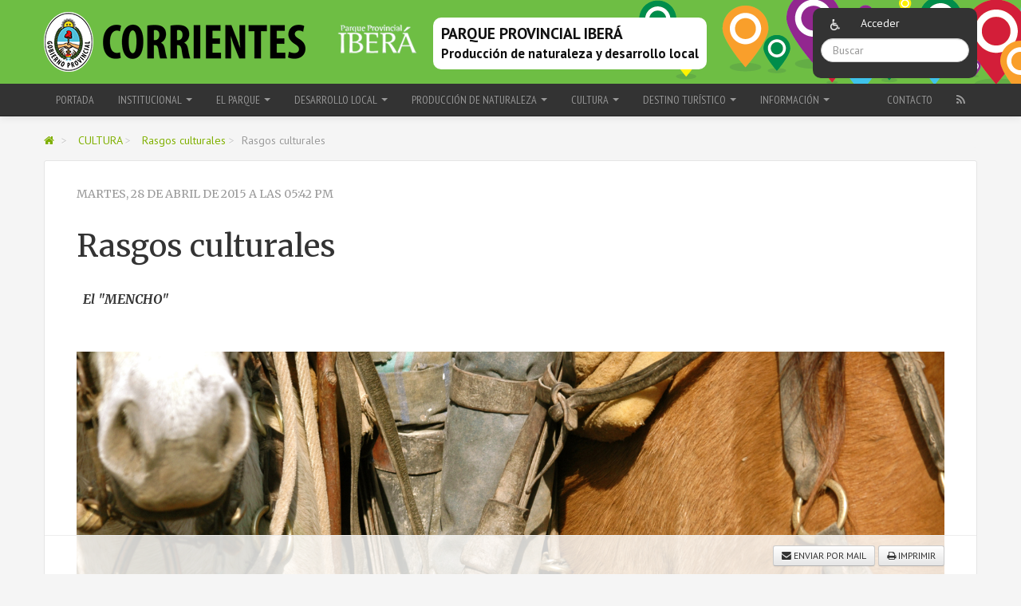

--- FILE ---
content_type: text/html; charset=utf-8
request_url: https://parqueibera.corrientes.gob.ar/home/rasgos-culturales
body_size: 9908
content:
<!DOCTYPE html>
<!--[if lt IE 7]> <html class="no-js lt-ie9 lt-ie8 lt-ie7"> <![endif]-->
<!--[if IE 7]> <html class="no-js lt-ie9 lt-ie8"> <![endif]-->
<!--[if IE 8]> <html class="no-js lt-ie9"> <![endif]-->
<!--[if gt IE 9]><!-->
<html class='no-js' lang='en'>
<!--<![endif]-->
<head>
<meta charset='utf-8'>
<meta content='IE=edge,chrome=1' http-equiv='X-UA-Compatible'>
<title>
PARQUE PROVINCIAL IBERÁ | Rasgos culturales
</title>
<meta content='' name='description'>
<meta content='width=device-width' name='viewport'>
<link href="/assets/favicon-395536e51a828bff17dac3fdab965fd8.ico" rel="shortcut icon" type="image/vnd.microsoft.icon" />
<meta content="authenticity_token" name="csrf-param" />
<meta content="RPIABV9OdGuLIvKDEyQ8wPFg/4XLNKWio/HyK3OJOVQ=" name="csrf-token" />
<link href="/assets/application_frontend-1eca803d8106df8b4080e5fa03220e35.css" media="screen" rel="stylesheet" type="text/css" />
<link href="https://parqueibera.corrientes.gob.ar/feed" rel="alternate" title="PARQUE PROVINCIAL IBERÁ" type="application/rss+xml" />
<script src="http://maps.googleapis.com/maps/api/js?sensor=false" type="text/javascript"></script>
<script src="/assets/application_frontend-9080725a3dd92059dd6f09d018cc5eda.js" type="text/javascript"></script>
<meta content="authenticity_token" name="csrf-param" />
<meta content="RPIABV9OdGuLIvKDEyQ8wPFg/4XLNKWio/HyK3OJOVQ=" name="csrf-token" />
<!-- / Script para Inclusite -->
<script>
    (function(){var i7e_e=document.createElement("script"),i7e_t=window.location.host,i7e_n={es:"es-ES",en:"en-GB",fr:"fr-FR",eu:"x-EU",ek:"x-EU",va:"x-VA",ca:"x-VA"},i7e_r="es-ES";return i7e_e.type="text/javascript",i7e_t.indexOf("www.")>-1?i7e_t=i7e_t.replace(/www\./,"accesible."):i7e_t="accesible."+i7e_t,i7e_r="es-ES",i7e_e.src=("https:"==document.location.protocol?"https://":"http://")+i7e_t+"/inclusite/frameworks_initializer.js?lng="+i7e_r,i7e_e.src=i7e_e.src+"&eventid=inclusite-evt",document.getElementsByTagName("head")[0].appendChild(i7e_e),i7e_e.src})()
</script>
</head>
<body>
<!--[if lt IE 7]>
<p class="chromeframe">Está utilizando un navegador <strong>obsoleto</strong>. Por favor <a href="http://browsehappy.com/">actualice su navegador</a> o <a href="http://www.google.com/chromeframe/?redirect=true">active Google Chrome Frame</a> para mejorar su experiencia.</p>
<![endif]-->
<div class='header'>
<div class='container'>
<div class='nav-container pull-right'>
<ul class='nav nav-pills'>
<li>
<a class='handicap' data-placement='bottom' data-toggle='tooltip' href='#' id='inclusite-evt' target='_self' title='Activar opciones de accesibilidad'>
<img alt="Handicap" src="/assets/handicap-98410ff52ee5e38b043def19fbecb095.png" />
</a>
</li>
<li>
<a href='/usuarios_publicos/ingresar'>
Acceder
</a>
</li>
</ul>
<ul class='nav nav-pills hidden-phone'>
<li>
<form accept-charset="UTF-8" action="/home/busqueda" method="get"><div style="margin:0;padding:0;display:inline"><input name="utf8" type="hidden" value="&#x2713;" /></div>
<input class='span2 search-query' name='busqueda' placeholder='Buscar' type='text'>
</form>

</li>
</ul>
</div>
<div class='membrete'>
<div>
<a class='brand' href='https://www.corrientes.gob.ar'>
<!-- = image_tag "logo_new.png" -->
<img alt="Encabezadoo" src="/assets/encabezadoo-5a76d2391777e1e6d33f2b59363b50ab.png" />
</a>
</div>
<div class='sub-wrap'>
<a href='/inicio'>
<img alt="Parqueiberalogochico" src="/assets/subdominios/116/small/ParqueIberaLogoChico.png?1429097560" />
</a>
<a href='/inicio'>
<span class='titulosubtitulo'>
PARQUE PROVINCIAL IBERÁ
<small>
Producción de naturaleza y desarrollo local
</small>
</span>
</a>
</div>
</div>
</div>
</div>

<div class='navbar navbar-static-top navbar-inverse'>
<div class='navbar-inner'>
<div class='container'>
<a class='btn btn-navbar' data-target='.nav-collapse' data-toggle='collapse'>
<span class='icon-bar'></span>
<span class='icon-bar'></span>
<span class='icon-bar'></span>
</a>
<div class='nav-collapse collapse'>
<ul class='nav'>
<li>
<a href='/inicio'>Portada</a>
</li>
<li class='dropdown'>
<a class='dropdown-toggle' data-toggle='dropdown' href='#' role='button'>
INSTITUCIONAL
<b class='caret'></b>
</a>
<ul class='dropdown-menu'>
<li>
<a href='/home/presentacion/categorias'>Presentación</a>
</li>
<li>
<a href='/home/prologo/categorias'>Prólogo</a>
</li>
<li>
<a href='/home/introduccion/categorias'>Introducción</a>
</li>
</ul>
</li>
<li class='dropdown'>
<a class='dropdown-toggle' data-toggle='dropdown' href='#' role='button'>
EL PARQUE
<b class='caret'></b>
</a>
<ul class='dropdown-menu'>
<li>
<a href='/home/que-es-el-parque-provincial-ibera-y-en-que-se-diferencia-de-la-reserva-natural/categorias'>¿Qué es el Parque Provincial Iberá, y en qué se diferencia de la Reserva Natural?</a>
</li>
<li>
<a href='/home/ubicacion-y-limites/categorias'>Ubicación y límites</a>
</li>
<li>
<a href='/home/de-quien-es-y-como-podemos-usarlo/categorias'>¿De quién es y cómo podemos usarlo?</a>
</li>
<li>
<a href='/home/accesos-publicos--2/categorias'>Accesos públicos</a>
</li>
<li>
<a href='/home/la-marca-territorial/categorias'>La Marca Territorial</a>
</li>
<li>
<a href='/home/diseno-y-belleza-escenica--2/categorias'>Diseño y belleza escénica</a>
</li>
<li>
<a href='/home/la-vigilancia/categorias'>La Vigilancia</a>
</li>
</ul>
</li>
<li class='dropdown'>
<a class='dropdown-toggle' data-toggle='dropdown' href='#' role='button'>
DESARROLLO LOCAL
<b class='caret'></b>
</a>
<ul class='dropdown-menu'>
<li>
<a href='/home/como-se-hace-para-participar-en-esta-nueva-actividad/categorias'> ¿Cómo se hace para participar en esta nueva actividad?</a>
</li>
<li>
<a href='/home/participacion-publica-y-oferta-laboral/categorias'>Participación pública y oferta laboral</a>
</li>
<li>
<a href='/home/los-operadores-y-agencias-para-visitantes-nacionales-e-internacionales/categorias'>Los operadores y agencias para visitantes nacionales e internacionales</a>
</li>
<li>
<a href='/home/el-aporte-de-los-investigadores/categorias'>El aporte de los investigadores</a>
</li>
<li>
<a href='/home/el-trabajo-con-las-ongs/categorias'>El trabajo con las ONGS</a>
</li>
</ul>
</li>
<li class='dropdown'>
<a class='dropdown-toggle' data-toggle='dropdown' href='#' role='button'>
PRODUCCIÓN DE NATURALEZA
<b class='caret'></b>
</a>
<div class='dropdown-columns dropdown-menu span8'>
<div class='row-fluid'>
<ul class='dropdown-menu span2'>
<li>
<a href='/home/que-es-la-produccion-naturaleza/categorias'>¿Qué es la Producción Naturaleza?</a>
<a href='/home/valoracion-y-cuidado-de-la-biodiversidad/categorias'>Valoración y cuidado de la biodiversidad</a>
<a href='/home/el-resguardo-legal-y-el-manejo-administrativo-del-territorio/categorias'>El resguardo legal y el manejo administrativo del territorio</a>
<a href='/home/los-paisajes-del-ibera/categorias'>Los paisajes del Iberá</a>
<a href='/home/la-riqueza-de-la-vida-silvestre/categorias'> La riqueza de la vida silvestre</a>
<a href='/home/convertirse-en-guardaparque-o-productor-de-naturaleza/categorias'>Convertirse en guardaparque o productor de naturaleza</a>
</li>
</ul>
<ul class='dropdown-menu span2'>
<li class='nav-header'>
<a href='/home/manejo-y-mantenimiento-de-la-vida-silvestre/categorias'>Manejo y mantenimiento de la vida silvestre</a>
</li>
<li>
<a href='/home/evitar-la-competencia-de-plagas-malezas-y-animales-del-vecino/categorias'>Evitar la competencia de plagas, malezas y animales del vecino</a>
</li>
<li>
<a href='/home/los-grandes-invasores/categorias'>Los grandes invasores</a>
</li>
<li>
<a href='/home/fuegos-naturales-y-quemas-controladas/categorias'>Fuegos naturales y quemas controladas</a>
</li>
<li>
<a href='/home/reasilvestramiento-para-recuperar-valores/categorias'>Reasilvestramiento para recuperar valores</a>
</li>
<li>
<a href='/home/el-centro-experimental-de-cria-de-yaguaretes/categorias'>El Centro Experimental de cría de yaguaretés</a>
</li>
</ul>
</div>
</div>
</li>
<li class='dropdown'>
<a class='dropdown-toggle' data-toggle='dropdown' href='#' role='button'>
CULTURA
<b class='caret'></b>
</a>
<div class='dropdown-columns dropdown-menu span7'>
<div class='row-fluid'>
<ul class='dropdown-menu span4'>
<li>
<a href='/home/la-cultura-del-estero/categorias'> La cultura del estero</a>
<a href='/home/rasgos-culturales/categorias'>Rasgos culturales</a>
</li>
</ul>
<ul class='dropdown-menu span4'>
<li class='nav-header'>
<a href='/home/la-ocupacion-y-uso-del-territorio/categorias'>La ocupación y uso del territorio</a>
</li>
<li>
<a href='/home/el-poblamiento-inicial-de-corrientes/categorias'>El poblamiento inicial de Corrientes</a>
</li>
<li>
<a href='/home/la-conformacion-de-territorios-publicos/categorias'>La conformación de territorios públicos</a>
</li>
</ul>
</div>
</div>
</li>
<li class='dropdown'>
<a class='dropdown-toggle' data-toggle='dropdown' href='#' role='button'>
DESTINO TURÍSTICO
<b class='caret'></b>
</a>
<div class='dropdown-columns dropdown-menu span8'>
<div class='row-fluid'>
<ul class='dropdown-menu span2'>
<li>
<a href='/home/la-ruta-de-los-mariscadores/categorias'>La ruta de los Mariscadores</a>
<a href='/home/el-cruce-de-los-esteros/categorias'>El cruce de los esteros</a>
<a href='/home/aterrizando-en-el-eden/categorias'>Aterrizando en el edén</a>
<a href='/home/los-safaris-del-norte-del-ibera/categorias'>Los safaris del norte del Iberá</a>
<a href='/home/por-la-ruta-del-camino-real/categorias'>Por la ruta del camino real</a>
<a href='/home/descubriendo-el-rio-corriente/categorias'>Descubriendo el río Corriente</a>
<a href='/home/remando-por-las-antiguas-estancias-del-noroeste/categorias'>Remando por las antiguas estancias del Noroeste</a>
<a href='/home/tras-las-huellas-guaraniticas/categorias'>Tras las huellas guaraníticas</a>
</li>
</ul>
<ul class='dropdown-menu span2'>
<li class='nav-header'>
<a href='/home/lugares-para-visitar-en-ibera/categorias'>Lugares para visitar en Iberá</a>
</li>
<li>
<a href='/home/portales-del-ibera/categorias'>Portales del Iberá</a>
</li>
</ul>
</div>
</div>
</li>
<li class='dropdown'>
<a class='dropdown-toggle' data-toggle='dropdown' href='#' role='button'>
INFORMACIÓN 
<b class='caret'></b>
</a>
<ul class='dropdown-menu'>
<li>
<a href='/home/legislacion-ambiental-y-turistica-y-organismos-responsables/categorias'>Legislación ambiental y turística y organismos responsables</a>
</li>
<li>
<a href='/home/datos-de-contacto/categorias'>Datos de contacto</a>
</li>
<li>
<a href='/home/agradecimientos/categorias'>Agradecimientos</a>
</li>
<li>
<a href='/home/prensa--9/categorias'>Prensa</a>
</li>
</ul>
</li>
<li class='visible-phone'>
<form accept-charset="UTF-8" action="/home/busqueda" method="get"><div style="margin:0;padding:0;display:inline"><input name="utf8" type="hidden" value="&#x2713;" /></div>
<input class='search-query' name='busqueda' placeholder='Buscar' type='text'>
<button class='btn btn-link' type='submit'>
<i class='icon-search'></i>
</button>
</form>

</li>
</ul>
<ul class='nav pull-right'>
<li>
<a href='#contact-form'>Contacto</a>
</li>
<li>
<a href='https://parqueibera.corrientes.gob.ar/feed' target='_blank'>
<i class='icon-rss'></i>
</a>
</li>
</ul>
</div>
</div>
</div>
</div>


<div class='container'>
<ul class='breadcrumb'>
<li>
<a href='/inicio'>
<i class='icon-home'></i>
</a>
<span class='divider'>></span>
</li>
<li><span class="divider"><a href="/home/cultura--2/categorias">CULTURA</a>
        <span class="divider"> &gt; </span></span></li>
<li><span class="divider"><a href="/home/rasgos-culturales/categorias">Rasgos culturales</a>
        <span class="divider"> &gt; </span></span></li>
<li class='active'>
Rasgos culturales
</li>
</ul>
<div class='row'>
<div class='span12'>
<article class='page'>
<div class='meta-info'>martes, 28 de abril de 2015 a las 05:42 PM</div>
<h1>Rasgos culturales</h1>

<p id='cuerpo'>
<p><strong>&nbsp;<em style="font-size: 1em; text-align: justify;">&nbsp;El "MENCHO"</em></strong></p>
<p>&nbsp;</p>
<div title="Page 34">
<div>
<p><img class="classe_img" src="/assets/tiny_imagen/351/original/DSC_0180.JPG?1430253084" alt="" /></p>
<p style="text-align: justify;">Iber&aacute; es el coraz&oacute;n geogr&aacute;fico de la provincia de Corrientes y, de alguna manera, representa tambi&eacute;n el coraz&oacute;n cultural del &ldquo;ser correntino&rdquo;. Este inmenso y pr&iacute;stino humedal alberga uno de los patrimonios naturales m&aacute;s importantes del mundo y una identidad marcada por un pasado guaran&iacute; mestizado con una presencia espa&ntilde;ola y con una gran influencia jesu&iacute;tica.</p>
</div>
<div>
<p style="text-align: justify;">Antes de la llegada de los espa&ntilde;oles el Iber&aacute; estuvo ocupado por pueblos originarios. Luego se convirti&oacute; en un espacio fronterizo que delimitaba de manera natural el territorio ocupado por los espa&ntilde;oles al norte y por las reducciones jesu&iacute;ticas en la margen del r&iacute;o Uruguay.</p>
<p style="text-align: justify;">Tras la expulsi&oacute;n de los jesuitas y los ataques sufridos por los pueblos vecinos, parte del pueblo guaran&iacute; misionero se refugi&oacute; en las m&aacute;rgenes del Iber&aacute; fundando, tras un consenso en el que decidieron pertenecer a la provincia de Corrientes, los pueblos de San Miguel y Loreto. Muchos de estos hombres encontraron trabajo en las estancias de espa&ntilde;oles y criollos dando lugar al &ldquo;mencho&rdquo;, cuya lealtad al patr&oacute;n, especial conocimiento de la naturaleza y destreza en tareas rurales (ya que proven&iacute;an de las viejas estancias jesu&iacute;ticas), lo convirtieron en un apreciado trabajador.&nbsp;</p>
<p style="text-align: justify;">&nbsp;</p>
<div title="Page 35">
<div>
<h4 style="text-align: justify;"><em>EL MARISCADOR: CAZADOR DE LOS ESTEROS</em></h4>
<h4 style="text-align: justify;">&nbsp;<img class="classe_img" src="/assets/tiny_imagen/353/original/MARISCADOR.png?1430255442" alt="" /></h4>
<p style="text-align: justify;">Hubo quienes no aceptaron ser asimilados por una cultura ajena y se internaron en lo m&aacute;s profundo de este sistema h&iacute;drico para recrear su anterior vida de cazador recolector, dando lugar a la aparici&oacute;n de la figura del mariscador.</p>
<p style="text-align: justify;">El mariscador llevaba una vida n&oacute;made e independiente, dedic&aacute;ndose a la caza y a la pesca como medio de subsistencia y teniendo contacto espor&aacute;dico con los poblados, hecho que favoreci&oacute; a&uacute;n m&aacute;s la mantenci&oacute;n de la lengua y las costumbres guaran&iacute;es. Estos hombres del Iber&aacute; conoc&iacute;an como nadie el territorio lacustre en el cual se mov&iacute;an gracias a las canoas mariscadoras, de fondo plano y con ayuda de un botador, y tambi&eacute;n lograron un conocimiento profundo del comportamiento de los animales de la zona, a los que cazaban tan solo con la ayuda de un machete y una chuza.</p>
<p style="text-align: justify;">La actividad mariscadora, que en un comienzo ten&iacute;a como fin el autoconsumo, m&aacute;s tarde (debido al valor internacional de pieles y plumas ex&oacute;ticas) se convirti&oacute; en un fuerte intercambio comercial entre los mariscadores y los acopiadores, que &ldquo;pagaban&rdquo; las pieles con mercader&iacute;as y casi nunca dinero. El movimiento econ&oacute;mico gener&oacute; que en algunos parajes hasta se instalaran &ldquo;boliches de acopio&rdquo;, que muchas veces tambi&eacute;n funcionaban como proveedur&iacute;a.</p>
</div>
<div>
<p style="text-align: justify;">En la actualidad el hombre del Iber&aacute; conserva algunas costumbres, como el uso de la canoa a botador y de los caballos, sin los cuales en algunas &aacute;reas ser&iacute;a imposible moverse. Otra caracter&iacute;stica son los pies descalzos, que en muchas ocasiones van acompa&ntilde;ados de espuelas y polainas. Esto ha sido tomado err&oacute;neamente como signo de pobreza cuando en verdad se trata de una cuesti&oacute;n pr&aacute;ctica, ya que la mayor parte del tiempo los pies est&aacute;n en el agua.</p>
<p style="text-align: justify;">Cuando en 1983 se cre&oacute; la Reserva Provincial y se prohibi&oacute; la caza, se convoc&oacute; a estos baqueanos mariscadores para que se convirtieran en guardaparques y utilizaran sus conocimientos del estero para conservarlo. Hoy, son los principales guardianes de la naturaleza.&nbsp;</p>
<p style="text-align: justify;">&nbsp;</p>
<div title="Page 36">
<div>
<h4 style="text-align: justify;"><em>UN LUGAR PARA VIVIR Y COMPARTIR</em></h4>
<h4 style="text-align: justify;"><em><img class="classe_img" src="/assets/tiny_imagen/352/original/debajo_del_alero.jpg?1430254597" alt="" /></em></h4>
<h4 style="text-align: justify;">La arquitectura vern&aacute;cula de Corrientes tiene una innegable influencia guaran&iacute;, donde el teko&aacute;, m&aacute;s que una aldea, es el lugar donde uno puede desarrollarse como ser en relaci&oacute;n a otros. Tek&oacute; quiere decir &ldquo;ser&rdquo; y teko&aacute; &ldquo;lugar&rdquo;, de ah&iacute; que podamos traducir &ldquo;aldea donde ser&rdquo;.</h4>
<p style="text-align: justify;">Esta influencia es visible a&uacute;n hoy en la vivienda correntina, donde hay un espacio &uacute;nico de convivencia familiar no muy grande y un amplio patio o lugar de estar semicubierto, donde se realizan las funciones de cocinar, comer y compartir.</p>
</div>
<div>
<p style="text-align: justify;">Una tipolog&iacute;a caracter&iacute;stica de la zona es la denominada kul&aacute;ta jiovai, consistente en un espacio central semicubierto que funciona como comedor o sala de estar y est&aacute; cerrado por dos habitacionales enfrentadas.</p>
<p style="text-align: justify;">La posterior influencia de la arquitectura colonial supo adaptar las galer&iacute;as o corredores como espacio de protecci&oacute;n del clima y tambi&eacute;n como lugar de reuni&oacute;n y encuentro.</p>
<p style="text-align: justify;">Estas casas se caracterizan, adem&aacute;s, por no tener paredes portantes sino con funci&oacute;n de cerramiento, ya que la techumbre est&aacute; sostenida por maderas de mediano porte. Las paredes son generalmente de barro, con un sistema llamado de estanteo o de juncos en la zona noroeste, donde el suelo es m&aacute;s arenoso.</p>
<p style="text-align: justify;">Dentro de los techos a dos aguas, tan caracter&iacute;sticos de los ranchos en Iber&aacute;, los m&aacute;s frecuentes son hechos con jayahp&eacute; o juncos, o con tejas realizadas con palma. En los poblados fueron m&aacute;s populares las tejas &ldquo;musleras&rdquo; (por ser moldeadas sobre los muslos) y con posterioridad las espa&ntilde;olas o francesas.&nbsp;</p>
<div title="Page 36">
<div style="text-align: justify;">
<p>El patio sigue siendo hoy un lugar muy importante en este tipo de viviendas, generalmente con un suelo de tierra apisonada y sin c&eacute;sped a fuerza de tanto barrido, carpido y uso cotidiano y una sombra copiosa prodigada por los &aacute;rboles. Tambi&eacute;n es el lugar donde se encuentran las capillas familiares realizadas en honor a un santo del que se es devoto. Estas capillas suelen recibir mayores cuidados que la casa ya que son guardianas de las m&aacute;s preciadas im&aacute;genes religiosas, muchas de las cuales son herencia de las reducciones jesu&iacute;ticas.</p>
</div>
<div>
<p style="text-align: justify;">En algunos poblados de Iber&aacute;, incluso en parajes m&aacute;s alejados, este estilo comienza a ser cambiado en su tipolog&iacute;a o en los materiales por otro que poco nos identifica o que remite a lo industrial, adem&aacute;s de resultar inadecuado para nuestro clima, tal es el caso de las construcciones con machimbre o costaneros desechados por los aserraderos, o ladrillos huecos.&nbsp;</p>
<p style="text-align: justify;">&nbsp;</p>
<div title="Page 38">
<div>
<h4 style="text-align: justify;"><em>&nbsp;GUARAN&Iacute;, LENGUA VIVA</em></h4>
<strong>Luego de estar casi en peligro de extinci&oacute;n,hoy el guaran&iacute; es una lengua revalorizada y que vuelve a usarse tambi&eacute;n en la escuela: otro eslab&oacute;n en el cuidado de la identidad correntina.</strong></div>
<div>&nbsp;</div>
<div><img class="classe_img" src="/assets/tiny_imagen/354/original/140811--TimWatters-CLT-164.jpg?1430255746" alt="" /></div>
<div>
<p style="text-align: justify;">&nbsp;</p>
<p style="text-align: justify;">El idioma guaran&iacute; impera en el Iber&aacute;. Esto se refleja en el nombre mismo de este ecosistema y en el de la mayor&iacute;a de la toponimia utilizada, que describe de manera sint&eacute;tica, pero pr&aacute;ctica y po&eacute;tica, estos parajes. Por ejemplo Tacuaral Guaz&uacute; (tacuaral grande) o utilizar la palabra Cu&eacute; (viejo) despu&eacute;s de un nombre propio, para decir que all&iacute; vivi&oacute; hace tiempo Mart&iacute;n, Juan o los Silvero. Lo mismo ocurre con Yber&aacute;, que significa &ldquo;agua que brilla&rdquo;.</p>
</div>
<div style="text-align: justify;">
<p>La lengua se mantuvo viva, en parte, gracias al aislamiento geogr&aacute;fico de la zona. Sin embargo el guaran&iacute; estuvo en peligro de desaparecer hace algunas d&eacute;cadas ya que se hab&iacute;a dejado de usar con el argumento de que entorpec&iacute;a el aprendizaje del castellano y, como consecuencia, algunas generaciones no aprendieron a hablarlo. En 2004 se sancion&oacute; la Ley Provincial No 5.598, que establece la lengua guaran&iacute; como idioma oficial alternativo de la provincia y la incorpora en los niveles del sistema educativo. Gracias a esta pol&iacute;tica de revalorizaci&oacute;n del idioma hoy existe una nueva generaci&oacute;n que lo utiliza en forma cotidiana.</p>
<p>&nbsp;</p>
</div>
</div>
<div class="page" style="text-align: justify;" title="Page 43">&nbsp;</div>
</div>
</div>
</div>
</div>
</div>
</div>
</div>
</div>
</p>

<div class='toolbar clearfix'>
<div class='sharers pull-left'>
<div class='sharers facebook' data-url='https://parqueibera.corrientes.gob.ar/home/rasgos-culturales'></div>
<div class='sharers twitter' data-url='https://parqueibera.corrientes.gob.ar/home/rasgos-culturales'></div>
</div>
<div class='tools pull-right'>
<button class='enviar btn btn-small' title='Enviar por correo'>
<i class='icon-envelope'></i>
Enviar por mail
</button>
<button class='printer btn btn-small' title='Imprimir artículo'>
<i class='icon-print'></i>
Imprimir
</button>
</div>
</div>

</article>
<div class='row-fluid'>
<div class='span8 box'>
<p>Ésta publicación no admite comentarios</p>
</div>
<div class='span4 box'>
<p>No hay archivos adjuntos</p>
</div>
</div>
</div>
</div>
</div>
<!-- #enviar-por-email.modal.hide.fade -->
<!-- %form.enviar-form{ action: enviar_path(@articulo), method: "POST"} -->
<form action='/enviar/rasgos-culturales' class='enviar-form modal hide fade' id='enviar-por-email' method='POST' style='z-index: 99999;'>
<input name="authenticity_token" type="hidden" value="RPIABV9OdGuLIvKDEyQ8wPFg/4XLNKWio/HyK3OJOVQ=" />
<div class='modal-header'>
<button class='cerrar_fo close' data-aria-hidden data-dismiss='modal' type='button'>&times;</button>
<h3>Enviar por e-mail</h3>
</div>
<div class='modal-body'>
<div class='alert alert-success fade in' id='alert-enviar' style='display:none;'>
<button class='close' data-dismiss='alert' type='button'>×</button>
<div class='alert-body'>El artículo se envió correctamente.</div>
</div>
<div class='alert alert-error fade in' id='alert-enviar-error' style='display:none;'>
<button class='close' data-dismiss='alert' type='button'>×</button>
<div class='alert-body'>Hubo un error, por favor intente más tarde.</div>
</div>
<div class='row-fluid'>
<div class='span6'>
<div class='control-group'>
<label class='control-label'>Nombre</label>
<div class='controls'>
<input class='input-block-level' name='nombre' placeholder='Nombre del remitente' required type='text'>
</div>
</div>
</div>
<div class='span6'>
<div class='control-group'>
<label class='control-label'>Email</label>
<div class='controls'>
<input class='input-block-level' name='email' placeholder='Email del remitente' required type='text'>
</div>
</div>
</div>
</div>
<div class='row-fluid'>
<div class='span12'>
<div class='control-group'>
<label class='control-label'>Email del Destinatario</label>
<div class='controls'>
<input class='input-block-level' name='destinatarios' placeholder='Ingrese el email del destinatario' required type='text'>
</div>
</div>
</div>
</div>
<div class='control-group'>
<label class='control-label'>Comentario</label>
<div class='controls'>
<input class='input-block-level' name='comentario' placeholder='Quiere agregar algún comentario?' type='text'>
</div>
</div>
<div class='control-group'>
<div class='controls'>
<script src="https://www.google.com/recaptcha/api.js?hl=es-419" async defer></script>
<div data-sitekey="6LftYT4UAAAAALYIl18FDf0IFQ7WdbfQ9fQaQdVt" class="g-recaptcha " display="{:theme=>"white"}"></div>
          <noscript>
            <div>
              <div style="width: 302px; height: 422px; position: relative;">
                <div style="width: 302px; height: 422px; position: absolute;">
                  <iframe
                    src="https://www.google.com/recaptcha/api.js?hl=es-419/fallback?k=6LftYT4UAAAAALYIl18FDf0IFQ7WdbfQ9fQaQdVt"
                    scrolling="no" name="ReCAPTCHA"
                    style="width: 302px; height: 422px; border-style: none; border: 0;">
                  </iframe>
                </div>
              </div>
              <div style="width: 300px; height: 60px; border-style: none;
                bottom: 12px; left: 25px; margin: 0px; padding: 0px; right: 25px;
                background: #f9f9f9; border: 1px solid #c1c1c1; border-radius: 3px;">
                <textarea id="g-recaptcha-response" name="g-recaptcha-response"
                  class="g-recaptcha-response"
                  style="width: 250px; height: 40px; border: 1px solid #c1c1c1;
                  margin: 10px 25px; padding: 0px; resize: none;">
</textarea>
              </div>
            </div>
          </noscript>

</div>
</div>
</div>
<div class='modal-footer'>
<button class='cerrar_fo btn' data-aria-hidden data-dismiss='modal'>Cerrar</button>
<button class='btn btn-primary' type='submit'>Enviar</button>
</div>
</form>
<style>
  #enviar-por-email{
    top: 0%;
  }
</style>
<script>
  $(document).ready(function(){
    $(".cerrar_fo").click(function() {
       $('#enviar-por-email')[0].reset();
       $(".alert").hide();
    });
  
    $(".input-block-level").keypress(function(event) {
       if(event.which == '13'){
         event.preventDefault();
         $('#enviar-por-email').submit();
       }
    });
  
    $("#recaptcha_response_field").keypress(function(event) {
       if(event.which == '13'){
         event.preventDefault();
         $('#enviar-por-email').submit();
       }
    });
  
  
  })
</script>


<!-- Numeros utiles -->
<section class='pre-footer'>
<div class='container'>
<ul class='row-fluid unstyled'>
<li class='span3'>
<strong>911/101</strong>
Policía
</li>
<li class='span3'>
<strong>100</strong>
Bomberos
</li>
<li class='span3'>
<strong>103</strong>
Defensa civil
</li>
<li class='span3'>
<strong>107</strong>
Emergencias
</li>
</ul>
</div>
</section>

<div class='footer'>
<div class='container'>
<div class='row-fluid'>
<div class='span3'>
<h4>INSTITUCIONAL</h4>
<ul class='unstyled'>
<li class=''>
<a href='/home/presentacion/categorias' target='_blank'>Presentación</a>
<!-- *%a{:href => categorias_home_path(subcategoria)}= subcategoria.descripcion*/ -->
</li>
<li class=''>
<a href='/home/prologo/categorias' target='_blank'>Prólogo</a>
<!-- *%a{:href => categorias_home_path(subcategoria)}= subcategoria.descripcion*/ -->
</li>
<li class=''>
<a href='/home/introduccion/categorias' target='_blank'>Introducción</a>
<!-- *%a{:href => categorias_home_path(subcategoria)}= subcategoria.descripcion*/ -->
</li>
</ul>
</div>
<div class='span3'>
<h4>EL PARQUE</h4>
<ul class='unstyled'>
<li class=''>
<a href='/home/que-es-el-parque-provincial-ibera-y-en-que-se-diferencia-de-la-reserva-natural/categorias' target='_blank'>¿Qué es el Parque Provincial Iberá, y en qué se diferencia de la Reserva Natural?</a>
<!-- *%a{:href => categorias_home_path(subcategoria)}= subcategoria.descripcion*/ -->
</li>
<li class=''>
<a href='/home/ubicacion-y-limites/categorias' target='_blank'>Ubicación y límites</a>
<!-- *%a{:href => categorias_home_path(subcategoria)}= subcategoria.descripcion*/ -->
</li>
<li class=''>
<a href='/home/accesos-publicos--2/categorias' target='_blank'>Accesos públicos</a>
<!-- *%a{:href => categorias_home_path(subcategoria)}= subcategoria.descripcion*/ -->
</li>
</ul>
</div>
<div class='span3'>
<h4>Contacto</h4>
<p>
</p>
<hr>
<form accept-charset="UTF-8" action="/home/contacto.json" id="contact-form" method="post"><div style="margin:0;padding:0;display:inline"><input name="utf8" type="hidden" value="&#x2713;" /><input name="authenticity_token" type="hidden" value="RPIABV9OdGuLIvKDEyQ8wPFg/4XLNKWio/HyK3OJOVQ=" /></div>
<div class='alert alert-success fade in' id='alert-contact' style='display:none;'>
<button class='close' id='alerta-contacto' type='button'>×</button>
<div class='ok-contacto'>Muchas gracias por contactarse.</div>
</div>
<div class='alert alert-error fade in' id='alert-error' style='display:none;'>
<button class='close' id='alerta-error-contacto' type='button'>×</button>
<div class='error-contacto'>Hubo un error, por favor intente de nuevo.</div>
</div>
<input name="authenticity_token" type="hidden" value="RPIABV9OdGuLIvKDEyQ8wPFg/4XLNKWio/HyK3OJOVQ=" />
<input class='input-block-level' name='nombre' placeholder='Nombre' required type='text'>
<input class='input-block-level' name='email' placeholder='Email' required type='email'>
<textarea class='input-block-level' name='mensaje' placeholder='Mensaje' required></textarea>
<input class='input-block-level' name='subdominio_id' type='hidden' value='116'>
<div class='modal hide fade cont-capt' id='enviar_contacto'>
<div class='modal-header'>
<button class='close' data-aria-hidden data-dismiss='modal' type='button'>&times;</button>
<h3>Ingrese codigo de seguridad</h3>
</div>
<div class='modal-body'>
<div class='control-group'>
<div class='controls'>
<div class='cap_contacto' id='algo'>
<script src="https://www.google.com/recaptcha/api.js?hl=es-419" async defer></script>
<div data-sitekey="6LftYT4UAAAAALYIl18FDf0IFQ7WdbfQ9fQaQdVt" class="g-recaptcha " display="{:theme=>"white"}"></div>
          <noscript>
            <div>
              <div style="width: 302px; height: 422px; position: relative;">
                <div style="width: 302px; height: 422px; position: absolute;">
                  <iframe
                    src="https://www.google.com/recaptcha/api.js?hl=es-419/fallback?k=6LftYT4UAAAAALYIl18FDf0IFQ7WdbfQ9fQaQdVt"
                    scrolling="no" name="ReCAPTCHA"
                    style="width: 302px; height: 422px; border-style: none; border: 0;">
                  </iframe>
                </div>
              </div>
              <div style="width: 300px; height: 60px; border-style: none;
                bottom: 12px; left: 25px; margin: 0px; padding: 0px; right: 25px;
                background: #f9f9f9; border: 1px solid #c1c1c1; border-radius: 3px;">
                <textarea id="g-recaptcha-response" name="g-recaptcha-response"
                  class="g-recaptcha-response"
                  style="width: 250px; height: 40px; border: 1px solid #c1c1c1;
                  margin: 10px 25px; padding: 0px; resize: none;">
</textarea>
              </div>
            </div>
          </noscript>

</div>
</div>
</div>
</div>
<div class='modal-footer'>
<button class='btn' data-aria-hidden data-dismiss='modal'>Cerrar</button>
<button class='btn btn-primary' id='enviar_contacto_sub' type='submit'>Enviar</button>
</div>
</div>
<style>
  #enviar_contacto{
    width:350px;
  }
</style>

</input>
<button class='btn btn-block'>Enviar</button>
</form>

<script>
   $(document).ready(function(){
     $("#alerta-contacto").on("click", function(event){
        $("#alert-contact").hide();
     })
     $("#alerta-error-contacto").on("click", function(event){
        $("#alert-error").hide();
     })   
  
    $(".input-block-level").keypress(function(event) {
       if(event.which == '13'){
         event.preventDefault();
         $('#contact-form').submit();
       }
    });
  
   })
</script>

</div>
<div class='span3'>
<a class='gob-home-link' data-placement='top' data-toggle='tooltip' href='https://www.corrientes.gob.ar' title='Ir al sitio principal'>
<img alt="Logo-sub1" src="/assets/logo-sub1-9188467e7a137110523736deab764763.png" />
<div class='visible-phone'>Ir al sitio principal</div>
</a>
</div>
</div>
</div>
</div>

<div class='modal hide fade' id='mapa'>
<div class='modal-header'>
<button class='close' data-dismiss='modal' type='button'>
&times;
</button>
<h4></h4>
</div>
<div class='modal-body'>
<div class='inicio_eve'></div>
<div class='fin_eve'></div>
<br>
<div class='direccion_age'></div>
<br>
<div class='contenido_age'></div>
<img class='static-map'>
</div>
</div>



<script>
    (function(i,s,o,g,r,a,m){i['GoogleAnalyticsObject']=r;i[r]=i[r]||function(){
    (i[r].q=i[r].q||[]).push(arguments)},i[r].l=1*new Date();a=s.createElement(o),
    m=s.getElementsByTagName(o)[0];a.async=1;a.src=g;m.parentNode.insertBefore(a,m)
    })(window,document,'script','//www.google-analytics.com/analytics.js','ga');
    ga('create', 'UA-43577834-1', 'corrientes.gov.ar');
    ga('send', 'pageview');
</script>
</body>
</html>


--- FILE ---
content_type: text/html; charset=utf-8
request_url: https://www.google.com/recaptcha/api2/anchor?ar=1&k=6LftYT4UAAAAALYIl18FDf0IFQ7WdbfQ9fQaQdVt&co=aHR0cHM6Ly9wYXJxdWVpYmVyYS5jb3JyaWVudGVzLmdvYi5hcjo0NDM.&hl=es-419&v=PoyoqOPhxBO7pBk68S4YbpHZ&size=normal&anchor-ms=20000&execute-ms=30000&cb=p82yc5487khm
body_size: 49303
content:
<!DOCTYPE HTML><html dir="ltr" lang="es-419"><head><meta http-equiv="Content-Type" content="text/html; charset=UTF-8">
<meta http-equiv="X-UA-Compatible" content="IE=edge">
<title>reCAPTCHA</title>
<style type="text/css">
/* cyrillic-ext */
@font-face {
  font-family: 'Roboto';
  font-style: normal;
  font-weight: 400;
  font-stretch: 100%;
  src: url(//fonts.gstatic.com/s/roboto/v48/KFO7CnqEu92Fr1ME7kSn66aGLdTylUAMa3GUBHMdazTgWw.woff2) format('woff2');
  unicode-range: U+0460-052F, U+1C80-1C8A, U+20B4, U+2DE0-2DFF, U+A640-A69F, U+FE2E-FE2F;
}
/* cyrillic */
@font-face {
  font-family: 'Roboto';
  font-style: normal;
  font-weight: 400;
  font-stretch: 100%;
  src: url(//fonts.gstatic.com/s/roboto/v48/KFO7CnqEu92Fr1ME7kSn66aGLdTylUAMa3iUBHMdazTgWw.woff2) format('woff2');
  unicode-range: U+0301, U+0400-045F, U+0490-0491, U+04B0-04B1, U+2116;
}
/* greek-ext */
@font-face {
  font-family: 'Roboto';
  font-style: normal;
  font-weight: 400;
  font-stretch: 100%;
  src: url(//fonts.gstatic.com/s/roboto/v48/KFO7CnqEu92Fr1ME7kSn66aGLdTylUAMa3CUBHMdazTgWw.woff2) format('woff2');
  unicode-range: U+1F00-1FFF;
}
/* greek */
@font-face {
  font-family: 'Roboto';
  font-style: normal;
  font-weight: 400;
  font-stretch: 100%;
  src: url(//fonts.gstatic.com/s/roboto/v48/KFO7CnqEu92Fr1ME7kSn66aGLdTylUAMa3-UBHMdazTgWw.woff2) format('woff2');
  unicode-range: U+0370-0377, U+037A-037F, U+0384-038A, U+038C, U+038E-03A1, U+03A3-03FF;
}
/* math */
@font-face {
  font-family: 'Roboto';
  font-style: normal;
  font-weight: 400;
  font-stretch: 100%;
  src: url(//fonts.gstatic.com/s/roboto/v48/KFO7CnqEu92Fr1ME7kSn66aGLdTylUAMawCUBHMdazTgWw.woff2) format('woff2');
  unicode-range: U+0302-0303, U+0305, U+0307-0308, U+0310, U+0312, U+0315, U+031A, U+0326-0327, U+032C, U+032F-0330, U+0332-0333, U+0338, U+033A, U+0346, U+034D, U+0391-03A1, U+03A3-03A9, U+03B1-03C9, U+03D1, U+03D5-03D6, U+03F0-03F1, U+03F4-03F5, U+2016-2017, U+2034-2038, U+203C, U+2040, U+2043, U+2047, U+2050, U+2057, U+205F, U+2070-2071, U+2074-208E, U+2090-209C, U+20D0-20DC, U+20E1, U+20E5-20EF, U+2100-2112, U+2114-2115, U+2117-2121, U+2123-214F, U+2190, U+2192, U+2194-21AE, U+21B0-21E5, U+21F1-21F2, U+21F4-2211, U+2213-2214, U+2216-22FF, U+2308-230B, U+2310, U+2319, U+231C-2321, U+2336-237A, U+237C, U+2395, U+239B-23B7, U+23D0, U+23DC-23E1, U+2474-2475, U+25AF, U+25B3, U+25B7, U+25BD, U+25C1, U+25CA, U+25CC, U+25FB, U+266D-266F, U+27C0-27FF, U+2900-2AFF, U+2B0E-2B11, U+2B30-2B4C, U+2BFE, U+3030, U+FF5B, U+FF5D, U+1D400-1D7FF, U+1EE00-1EEFF;
}
/* symbols */
@font-face {
  font-family: 'Roboto';
  font-style: normal;
  font-weight: 400;
  font-stretch: 100%;
  src: url(//fonts.gstatic.com/s/roboto/v48/KFO7CnqEu92Fr1ME7kSn66aGLdTylUAMaxKUBHMdazTgWw.woff2) format('woff2');
  unicode-range: U+0001-000C, U+000E-001F, U+007F-009F, U+20DD-20E0, U+20E2-20E4, U+2150-218F, U+2190, U+2192, U+2194-2199, U+21AF, U+21E6-21F0, U+21F3, U+2218-2219, U+2299, U+22C4-22C6, U+2300-243F, U+2440-244A, U+2460-24FF, U+25A0-27BF, U+2800-28FF, U+2921-2922, U+2981, U+29BF, U+29EB, U+2B00-2BFF, U+4DC0-4DFF, U+FFF9-FFFB, U+10140-1018E, U+10190-1019C, U+101A0, U+101D0-101FD, U+102E0-102FB, U+10E60-10E7E, U+1D2C0-1D2D3, U+1D2E0-1D37F, U+1F000-1F0FF, U+1F100-1F1AD, U+1F1E6-1F1FF, U+1F30D-1F30F, U+1F315, U+1F31C, U+1F31E, U+1F320-1F32C, U+1F336, U+1F378, U+1F37D, U+1F382, U+1F393-1F39F, U+1F3A7-1F3A8, U+1F3AC-1F3AF, U+1F3C2, U+1F3C4-1F3C6, U+1F3CA-1F3CE, U+1F3D4-1F3E0, U+1F3ED, U+1F3F1-1F3F3, U+1F3F5-1F3F7, U+1F408, U+1F415, U+1F41F, U+1F426, U+1F43F, U+1F441-1F442, U+1F444, U+1F446-1F449, U+1F44C-1F44E, U+1F453, U+1F46A, U+1F47D, U+1F4A3, U+1F4B0, U+1F4B3, U+1F4B9, U+1F4BB, U+1F4BF, U+1F4C8-1F4CB, U+1F4D6, U+1F4DA, U+1F4DF, U+1F4E3-1F4E6, U+1F4EA-1F4ED, U+1F4F7, U+1F4F9-1F4FB, U+1F4FD-1F4FE, U+1F503, U+1F507-1F50B, U+1F50D, U+1F512-1F513, U+1F53E-1F54A, U+1F54F-1F5FA, U+1F610, U+1F650-1F67F, U+1F687, U+1F68D, U+1F691, U+1F694, U+1F698, U+1F6AD, U+1F6B2, U+1F6B9-1F6BA, U+1F6BC, U+1F6C6-1F6CF, U+1F6D3-1F6D7, U+1F6E0-1F6EA, U+1F6F0-1F6F3, U+1F6F7-1F6FC, U+1F700-1F7FF, U+1F800-1F80B, U+1F810-1F847, U+1F850-1F859, U+1F860-1F887, U+1F890-1F8AD, U+1F8B0-1F8BB, U+1F8C0-1F8C1, U+1F900-1F90B, U+1F93B, U+1F946, U+1F984, U+1F996, U+1F9E9, U+1FA00-1FA6F, U+1FA70-1FA7C, U+1FA80-1FA89, U+1FA8F-1FAC6, U+1FACE-1FADC, U+1FADF-1FAE9, U+1FAF0-1FAF8, U+1FB00-1FBFF;
}
/* vietnamese */
@font-face {
  font-family: 'Roboto';
  font-style: normal;
  font-weight: 400;
  font-stretch: 100%;
  src: url(//fonts.gstatic.com/s/roboto/v48/KFO7CnqEu92Fr1ME7kSn66aGLdTylUAMa3OUBHMdazTgWw.woff2) format('woff2');
  unicode-range: U+0102-0103, U+0110-0111, U+0128-0129, U+0168-0169, U+01A0-01A1, U+01AF-01B0, U+0300-0301, U+0303-0304, U+0308-0309, U+0323, U+0329, U+1EA0-1EF9, U+20AB;
}
/* latin-ext */
@font-face {
  font-family: 'Roboto';
  font-style: normal;
  font-weight: 400;
  font-stretch: 100%;
  src: url(//fonts.gstatic.com/s/roboto/v48/KFO7CnqEu92Fr1ME7kSn66aGLdTylUAMa3KUBHMdazTgWw.woff2) format('woff2');
  unicode-range: U+0100-02BA, U+02BD-02C5, U+02C7-02CC, U+02CE-02D7, U+02DD-02FF, U+0304, U+0308, U+0329, U+1D00-1DBF, U+1E00-1E9F, U+1EF2-1EFF, U+2020, U+20A0-20AB, U+20AD-20C0, U+2113, U+2C60-2C7F, U+A720-A7FF;
}
/* latin */
@font-face {
  font-family: 'Roboto';
  font-style: normal;
  font-weight: 400;
  font-stretch: 100%;
  src: url(//fonts.gstatic.com/s/roboto/v48/KFO7CnqEu92Fr1ME7kSn66aGLdTylUAMa3yUBHMdazQ.woff2) format('woff2');
  unicode-range: U+0000-00FF, U+0131, U+0152-0153, U+02BB-02BC, U+02C6, U+02DA, U+02DC, U+0304, U+0308, U+0329, U+2000-206F, U+20AC, U+2122, U+2191, U+2193, U+2212, U+2215, U+FEFF, U+FFFD;
}
/* cyrillic-ext */
@font-face {
  font-family: 'Roboto';
  font-style: normal;
  font-weight: 500;
  font-stretch: 100%;
  src: url(//fonts.gstatic.com/s/roboto/v48/KFO7CnqEu92Fr1ME7kSn66aGLdTylUAMa3GUBHMdazTgWw.woff2) format('woff2');
  unicode-range: U+0460-052F, U+1C80-1C8A, U+20B4, U+2DE0-2DFF, U+A640-A69F, U+FE2E-FE2F;
}
/* cyrillic */
@font-face {
  font-family: 'Roboto';
  font-style: normal;
  font-weight: 500;
  font-stretch: 100%;
  src: url(//fonts.gstatic.com/s/roboto/v48/KFO7CnqEu92Fr1ME7kSn66aGLdTylUAMa3iUBHMdazTgWw.woff2) format('woff2');
  unicode-range: U+0301, U+0400-045F, U+0490-0491, U+04B0-04B1, U+2116;
}
/* greek-ext */
@font-face {
  font-family: 'Roboto';
  font-style: normal;
  font-weight: 500;
  font-stretch: 100%;
  src: url(//fonts.gstatic.com/s/roboto/v48/KFO7CnqEu92Fr1ME7kSn66aGLdTylUAMa3CUBHMdazTgWw.woff2) format('woff2');
  unicode-range: U+1F00-1FFF;
}
/* greek */
@font-face {
  font-family: 'Roboto';
  font-style: normal;
  font-weight: 500;
  font-stretch: 100%;
  src: url(//fonts.gstatic.com/s/roboto/v48/KFO7CnqEu92Fr1ME7kSn66aGLdTylUAMa3-UBHMdazTgWw.woff2) format('woff2');
  unicode-range: U+0370-0377, U+037A-037F, U+0384-038A, U+038C, U+038E-03A1, U+03A3-03FF;
}
/* math */
@font-face {
  font-family: 'Roboto';
  font-style: normal;
  font-weight: 500;
  font-stretch: 100%;
  src: url(//fonts.gstatic.com/s/roboto/v48/KFO7CnqEu92Fr1ME7kSn66aGLdTylUAMawCUBHMdazTgWw.woff2) format('woff2');
  unicode-range: U+0302-0303, U+0305, U+0307-0308, U+0310, U+0312, U+0315, U+031A, U+0326-0327, U+032C, U+032F-0330, U+0332-0333, U+0338, U+033A, U+0346, U+034D, U+0391-03A1, U+03A3-03A9, U+03B1-03C9, U+03D1, U+03D5-03D6, U+03F0-03F1, U+03F4-03F5, U+2016-2017, U+2034-2038, U+203C, U+2040, U+2043, U+2047, U+2050, U+2057, U+205F, U+2070-2071, U+2074-208E, U+2090-209C, U+20D0-20DC, U+20E1, U+20E5-20EF, U+2100-2112, U+2114-2115, U+2117-2121, U+2123-214F, U+2190, U+2192, U+2194-21AE, U+21B0-21E5, U+21F1-21F2, U+21F4-2211, U+2213-2214, U+2216-22FF, U+2308-230B, U+2310, U+2319, U+231C-2321, U+2336-237A, U+237C, U+2395, U+239B-23B7, U+23D0, U+23DC-23E1, U+2474-2475, U+25AF, U+25B3, U+25B7, U+25BD, U+25C1, U+25CA, U+25CC, U+25FB, U+266D-266F, U+27C0-27FF, U+2900-2AFF, U+2B0E-2B11, U+2B30-2B4C, U+2BFE, U+3030, U+FF5B, U+FF5D, U+1D400-1D7FF, U+1EE00-1EEFF;
}
/* symbols */
@font-face {
  font-family: 'Roboto';
  font-style: normal;
  font-weight: 500;
  font-stretch: 100%;
  src: url(//fonts.gstatic.com/s/roboto/v48/KFO7CnqEu92Fr1ME7kSn66aGLdTylUAMaxKUBHMdazTgWw.woff2) format('woff2');
  unicode-range: U+0001-000C, U+000E-001F, U+007F-009F, U+20DD-20E0, U+20E2-20E4, U+2150-218F, U+2190, U+2192, U+2194-2199, U+21AF, U+21E6-21F0, U+21F3, U+2218-2219, U+2299, U+22C4-22C6, U+2300-243F, U+2440-244A, U+2460-24FF, U+25A0-27BF, U+2800-28FF, U+2921-2922, U+2981, U+29BF, U+29EB, U+2B00-2BFF, U+4DC0-4DFF, U+FFF9-FFFB, U+10140-1018E, U+10190-1019C, U+101A0, U+101D0-101FD, U+102E0-102FB, U+10E60-10E7E, U+1D2C0-1D2D3, U+1D2E0-1D37F, U+1F000-1F0FF, U+1F100-1F1AD, U+1F1E6-1F1FF, U+1F30D-1F30F, U+1F315, U+1F31C, U+1F31E, U+1F320-1F32C, U+1F336, U+1F378, U+1F37D, U+1F382, U+1F393-1F39F, U+1F3A7-1F3A8, U+1F3AC-1F3AF, U+1F3C2, U+1F3C4-1F3C6, U+1F3CA-1F3CE, U+1F3D4-1F3E0, U+1F3ED, U+1F3F1-1F3F3, U+1F3F5-1F3F7, U+1F408, U+1F415, U+1F41F, U+1F426, U+1F43F, U+1F441-1F442, U+1F444, U+1F446-1F449, U+1F44C-1F44E, U+1F453, U+1F46A, U+1F47D, U+1F4A3, U+1F4B0, U+1F4B3, U+1F4B9, U+1F4BB, U+1F4BF, U+1F4C8-1F4CB, U+1F4D6, U+1F4DA, U+1F4DF, U+1F4E3-1F4E6, U+1F4EA-1F4ED, U+1F4F7, U+1F4F9-1F4FB, U+1F4FD-1F4FE, U+1F503, U+1F507-1F50B, U+1F50D, U+1F512-1F513, U+1F53E-1F54A, U+1F54F-1F5FA, U+1F610, U+1F650-1F67F, U+1F687, U+1F68D, U+1F691, U+1F694, U+1F698, U+1F6AD, U+1F6B2, U+1F6B9-1F6BA, U+1F6BC, U+1F6C6-1F6CF, U+1F6D3-1F6D7, U+1F6E0-1F6EA, U+1F6F0-1F6F3, U+1F6F7-1F6FC, U+1F700-1F7FF, U+1F800-1F80B, U+1F810-1F847, U+1F850-1F859, U+1F860-1F887, U+1F890-1F8AD, U+1F8B0-1F8BB, U+1F8C0-1F8C1, U+1F900-1F90B, U+1F93B, U+1F946, U+1F984, U+1F996, U+1F9E9, U+1FA00-1FA6F, U+1FA70-1FA7C, U+1FA80-1FA89, U+1FA8F-1FAC6, U+1FACE-1FADC, U+1FADF-1FAE9, U+1FAF0-1FAF8, U+1FB00-1FBFF;
}
/* vietnamese */
@font-face {
  font-family: 'Roboto';
  font-style: normal;
  font-weight: 500;
  font-stretch: 100%;
  src: url(//fonts.gstatic.com/s/roboto/v48/KFO7CnqEu92Fr1ME7kSn66aGLdTylUAMa3OUBHMdazTgWw.woff2) format('woff2');
  unicode-range: U+0102-0103, U+0110-0111, U+0128-0129, U+0168-0169, U+01A0-01A1, U+01AF-01B0, U+0300-0301, U+0303-0304, U+0308-0309, U+0323, U+0329, U+1EA0-1EF9, U+20AB;
}
/* latin-ext */
@font-face {
  font-family: 'Roboto';
  font-style: normal;
  font-weight: 500;
  font-stretch: 100%;
  src: url(//fonts.gstatic.com/s/roboto/v48/KFO7CnqEu92Fr1ME7kSn66aGLdTylUAMa3KUBHMdazTgWw.woff2) format('woff2');
  unicode-range: U+0100-02BA, U+02BD-02C5, U+02C7-02CC, U+02CE-02D7, U+02DD-02FF, U+0304, U+0308, U+0329, U+1D00-1DBF, U+1E00-1E9F, U+1EF2-1EFF, U+2020, U+20A0-20AB, U+20AD-20C0, U+2113, U+2C60-2C7F, U+A720-A7FF;
}
/* latin */
@font-face {
  font-family: 'Roboto';
  font-style: normal;
  font-weight: 500;
  font-stretch: 100%;
  src: url(//fonts.gstatic.com/s/roboto/v48/KFO7CnqEu92Fr1ME7kSn66aGLdTylUAMa3yUBHMdazQ.woff2) format('woff2');
  unicode-range: U+0000-00FF, U+0131, U+0152-0153, U+02BB-02BC, U+02C6, U+02DA, U+02DC, U+0304, U+0308, U+0329, U+2000-206F, U+20AC, U+2122, U+2191, U+2193, U+2212, U+2215, U+FEFF, U+FFFD;
}
/* cyrillic-ext */
@font-face {
  font-family: 'Roboto';
  font-style: normal;
  font-weight: 900;
  font-stretch: 100%;
  src: url(//fonts.gstatic.com/s/roboto/v48/KFO7CnqEu92Fr1ME7kSn66aGLdTylUAMa3GUBHMdazTgWw.woff2) format('woff2');
  unicode-range: U+0460-052F, U+1C80-1C8A, U+20B4, U+2DE0-2DFF, U+A640-A69F, U+FE2E-FE2F;
}
/* cyrillic */
@font-face {
  font-family: 'Roboto';
  font-style: normal;
  font-weight: 900;
  font-stretch: 100%;
  src: url(//fonts.gstatic.com/s/roboto/v48/KFO7CnqEu92Fr1ME7kSn66aGLdTylUAMa3iUBHMdazTgWw.woff2) format('woff2');
  unicode-range: U+0301, U+0400-045F, U+0490-0491, U+04B0-04B1, U+2116;
}
/* greek-ext */
@font-face {
  font-family: 'Roboto';
  font-style: normal;
  font-weight: 900;
  font-stretch: 100%;
  src: url(//fonts.gstatic.com/s/roboto/v48/KFO7CnqEu92Fr1ME7kSn66aGLdTylUAMa3CUBHMdazTgWw.woff2) format('woff2');
  unicode-range: U+1F00-1FFF;
}
/* greek */
@font-face {
  font-family: 'Roboto';
  font-style: normal;
  font-weight: 900;
  font-stretch: 100%;
  src: url(//fonts.gstatic.com/s/roboto/v48/KFO7CnqEu92Fr1ME7kSn66aGLdTylUAMa3-UBHMdazTgWw.woff2) format('woff2');
  unicode-range: U+0370-0377, U+037A-037F, U+0384-038A, U+038C, U+038E-03A1, U+03A3-03FF;
}
/* math */
@font-face {
  font-family: 'Roboto';
  font-style: normal;
  font-weight: 900;
  font-stretch: 100%;
  src: url(//fonts.gstatic.com/s/roboto/v48/KFO7CnqEu92Fr1ME7kSn66aGLdTylUAMawCUBHMdazTgWw.woff2) format('woff2');
  unicode-range: U+0302-0303, U+0305, U+0307-0308, U+0310, U+0312, U+0315, U+031A, U+0326-0327, U+032C, U+032F-0330, U+0332-0333, U+0338, U+033A, U+0346, U+034D, U+0391-03A1, U+03A3-03A9, U+03B1-03C9, U+03D1, U+03D5-03D6, U+03F0-03F1, U+03F4-03F5, U+2016-2017, U+2034-2038, U+203C, U+2040, U+2043, U+2047, U+2050, U+2057, U+205F, U+2070-2071, U+2074-208E, U+2090-209C, U+20D0-20DC, U+20E1, U+20E5-20EF, U+2100-2112, U+2114-2115, U+2117-2121, U+2123-214F, U+2190, U+2192, U+2194-21AE, U+21B0-21E5, U+21F1-21F2, U+21F4-2211, U+2213-2214, U+2216-22FF, U+2308-230B, U+2310, U+2319, U+231C-2321, U+2336-237A, U+237C, U+2395, U+239B-23B7, U+23D0, U+23DC-23E1, U+2474-2475, U+25AF, U+25B3, U+25B7, U+25BD, U+25C1, U+25CA, U+25CC, U+25FB, U+266D-266F, U+27C0-27FF, U+2900-2AFF, U+2B0E-2B11, U+2B30-2B4C, U+2BFE, U+3030, U+FF5B, U+FF5D, U+1D400-1D7FF, U+1EE00-1EEFF;
}
/* symbols */
@font-face {
  font-family: 'Roboto';
  font-style: normal;
  font-weight: 900;
  font-stretch: 100%;
  src: url(//fonts.gstatic.com/s/roboto/v48/KFO7CnqEu92Fr1ME7kSn66aGLdTylUAMaxKUBHMdazTgWw.woff2) format('woff2');
  unicode-range: U+0001-000C, U+000E-001F, U+007F-009F, U+20DD-20E0, U+20E2-20E4, U+2150-218F, U+2190, U+2192, U+2194-2199, U+21AF, U+21E6-21F0, U+21F3, U+2218-2219, U+2299, U+22C4-22C6, U+2300-243F, U+2440-244A, U+2460-24FF, U+25A0-27BF, U+2800-28FF, U+2921-2922, U+2981, U+29BF, U+29EB, U+2B00-2BFF, U+4DC0-4DFF, U+FFF9-FFFB, U+10140-1018E, U+10190-1019C, U+101A0, U+101D0-101FD, U+102E0-102FB, U+10E60-10E7E, U+1D2C0-1D2D3, U+1D2E0-1D37F, U+1F000-1F0FF, U+1F100-1F1AD, U+1F1E6-1F1FF, U+1F30D-1F30F, U+1F315, U+1F31C, U+1F31E, U+1F320-1F32C, U+1F336, U+1F378, U+1F37D, U+1F382, U+1F393-1F39F, U+1F3A7-1F3A8, U+1F3AC-1F3AF, U+1F3C2, U+1F3C4-1F3C6, U+1F3CA-1F3CE, U+1F3D4-1F3E0, U+1F3ED, U+1F3F1-1F3F3, U+1F3F5-1F3F7, U+1F408, U+1F415, U+1F41F, U+1F426, U+1F43F, U+1F441-1F442, U+1F444, U+1F446-1F449, U+1F44C-1F44E, U+1F453, U+1F46A, U+1F47D, U+1F4A3, U+1F4B0, U+1F4B3, U+1F4B9, U+1F4BB, U+1F4BF, U+1F4C8-1F4CB, U+1F4D6, U+1F4DA, U+1F4DF, U+1F4E3-1F4E6, U+1F4EA-1F4ED, U+1F4F7, U+1F4F9-1F4FB, U+1F4FD-1F4FE, U+1F503, U+1F507-1F50B, U+1F50D, U+1F512-1F513, U+1F53E-1F54A, U+1F54F-1F5FA, U+1F610, U+1F650-1F67F, U+1F687, U+1F68D, U+1F691, U+1F694, U+1F698, U+1F6AD, U+1F6B2, U+1F6B9-1F6BA, U+1F6BC, U+1F6C6-1F6CF, U+1F6D3-1F6D7, U+1F6E0-1F6EA, U+1F6F0-1F6F3, U+1F6F7-1F6FC, U+1F700-1F7FF, U+1F800-1F80B, U+1F810-1F847, U+1F850-1F859, U+1F860-1F887, U+1F890-1F8AD, U+1F8B0-1F8BB, U+1F8C0-1F8C1, U+1F900-1F90B, U+1F93B, U+1F946, U+1F984, U+1F996, U+1F9E9, U+1FA00-1FA6F, U+1FA70-1FA7C, U+1FA80-1FA89, U+1FA8F-1FAC6, U+1FACE-1FADC, U+1FADF-1FAE9, U+1FAF0-1FAF8, U+1FB00-1FBFF;
}
/* vietnamese */
@font-face {
  font-family: 'Roboto';
  font-style: normal;
  font-weight: 900;
  font-stretch: 100%;
  src: url(//fonts.gstatic.com/s/roboto/v48/KFO7CnqEu92Fr1ME7kSn66aGLdTylUAMa3OUBHMdazTgWw.woff2) format('woff2');
  unicode-range: U+0102-0103, U+0110-0111, U+0128-0129, U+0168-0169, U+01A0-01A1, U+01AF-01B0, U+0300-0301, U+0303-0304, U+0308-0309, U+0323, U+0329, U+1EA0-1EF9, U+20AB;
}
/* latin-ext */
@font-face {
  font-family: 'Roboto';
  font-style: normal;
  font-weight: 900;
  font-stretch: 100%;
  src: url(//fonts.gstatic.com/s/roboto/v48/KFO7CnqEu92Fr1ME7kSn66aGLdTylUAMa3KUBHMdazTgWw.woff2) format('woff2');
  unicode-range: U+0100-02BA, U+02BD-02C5, U+02C7-02CC, U+02CE-02D7, U+02DD-02FF, U+0304, U+0308, U+0329, U+1D00-1DBF, U+1E00-1E9F, U+1EF2-1EFF, U+2020, U+20A0-20AB, U+20AD-20C0, U+2113, U+2C60-2C7F, U+A720-A7FF;
}
/* latin */
@font-face {
  font-family: 'Roboto';
  font-style: normal;
  font-weight: 900;
  font-stretch: 100%;
  src: url(//fonts.gstatic.com/s/roboto/v48/KFO7CnqEu92Fr1ME7kSn66aGLdTylUAMa3yUBHMdazQ.woff2) format('woff2');
  unicode-range: U+0000-00FF, U+0131, U+0152-0153, U+02BB-02BC, U+02C6, U+02DA, U+02DC, U+0304, U+0308, U+0329, U+2000-206F, U+20AC, U+2122, U+2191, U+2193, U+2212, U+2215, U+FEFF, U+FFFD;
}

</style>
<link rel="stylesheet" type="text/css" href="https://www.gstatic.com/recaptcha/releases/PoyoqOPhxBO7pBk68S4YbpHZ/styles__ltr.css">
<script nonce="30UC8XatXauL64Us8eigkA" type="text/javascript">window['__recaptcha_api'] = 'https://www.google.com/recaptcha/api2/';</script>
<script type="text/javascript" src="https://www.gstatic.com/recaptcha/releases/PoyoqOPhxBO7pBk68S4YbpHZ/recaptcha__es_419.js" nonce="30UC8XatXauL64Us8eigkA">
      
    </script></head>
<body><div id="rc-anchor-alert" class="rc-anchor-alert"></div>
<input type="hidden" id="recaptcha-token" value="[base64]">
<script type="text/javascript" nonce="30UC8XatXauL64Us8eigkA">
      recaptcha.anchor.Main.init("[\x22ainput\x22,[\x22bgdata\x22,\x22\x22,\[base64]/[base64]/[base64]/[base64]/[base64]/[base64]/[base64]/[base64]/[base64]/[base64]\\u003d\x22,\[base64]\\u003d\x22,\x22FcKrPi9sP3jDlm7CpBwQw5TDgMK0wqZ7RR7Ci3JcCsKZw4zCmyzCr3XCrsKZfsKPwrQBEMKmOWxbw5lLHsOLCg16wr3Dt3oucG1iw6/DrnYKwpw1w4E0ZFI0esK/[base64]/DvHLDlsKBY8OCw4kvw5DDuV7DqcOGHGE9OsOUO8KSH3LCoMO4DyQPDcOBwoBeKUvDnFlGwr0Ee8KSEGonw4zDkU/DhsOCwrd2H8OxwqvCjHkHw4NMXsO3HALCkHvDsEEFTCzCqsOQw4zDuCAMX3EOMcK6wro1wrt/w63DtmUJJx/CghLDjMKOSxHDgMOzwrYmw6wRwoYLwodcUMK5enJTV8OiwrTCvU8mw7/[base64]/blfCv8OESHckFcKBXF8Cwr4DJ2TCkcKiwpEPd8ODwpQDwpvDicK7w6wpw7PCiS7ClcO7wrc9w5LDmsKqwoJcwrErdMKOMcK/LiBbwrfDr8O9w7TDlGrDghAVwqjDiGk2JMOEDkg1w48PwrhXDRzDlFNEw6J6wpfClMKdwqXCs2lmAcKyw6/CrMKnB8O+PcOEw5AIwrbCrsOKecOFaMOvdMKWVj7CqxlHw4LDosKiw4XDhiTCjcOBw7FxAkvDpm1/w4VVeFfCpRzDucO2enRsW8KyJ8Kawp/DnEBhw7zClAzDogzDoMOawp0iU2PCq8K6VABtwqQGwrIuw73ClsKVSgpFwrjCvsK8w5UmUXLDrMO3w47ClWZHw5XDgcKOOwRhQsO1CMOhw7jDgC3DhsOZwo/Ct8OTP8OIW8K1NMOww5nCp3TDnnJUwqXCrFpEHRluwrACQ3Mpwo3CnFbDucKGJ8OPe8OjY8OTwqXCo8KaesO/wpvCnsOMaMOkw4rDgMKLHSrDkSXDhEPDlxpbTBUUwrDDhzPCtMODw5rCr8OlwpFbKsKDwopMDzhjwqdpw5R2wqrDh1QzwpjCixk3H8Onwp7CpsKJcVzCrsO8MMOKPMKzKBkVfHPCosK5V8Kcwop+w4/Cig0swqQtw53ClcKhEkhgURw7wpXDsgPCk03CmwTDqcOyJsKRwrfDhj3DlsKzaDbDpzZYw7I3f8Kywr3Dp8OPJsOZwqHDv8KpHVHCikzCnj/CkVnDjFoLw7AMe8OOcMK+wpUuWsKPwp/CjMKMw5MlKXzDtsOlKE4WC8KJTsOteg7Cq0zDkcO0w54JE3DDgDVcwqMyLsOHSmxMwr3CisOjCsKQwpfClCcHWMKeakEtQ8KvcBXDqMKiQ2rDv8Kawq1tRsK4w4jCosO0Jn8mSwHDq29oe8KBZh/CscOXwo7CjMKfMMKtw69VQsKtAcKFXWU/Bz7DkBNOw4U9wrfDscO3JMOzSMOVeVJ6SCjCjT86wrTCpWfDhwxraGgow751QsKNwpR6ByzCkcOBO8KIe8O1BMK7bEFqSS/Dn27DhMOocMK+TcKrw6bDuRjDl8KGGhwgOH7Ct8KLRSQnFEgYEsK8w4nDoyHCoT3DqTdiwrEawpDDqDjCpwRpVMOzw5PDnmfDvcKqNSvCmnxYwoDDtsOrwr15wpcdc8OawqTDjsOaJXkJQAnCsno/[base64]/KMKCw4rDgsOZwp/[base64]/DtzB6wprCssOAw7kqwoNUw5vCh8O/[base64]/CqBVyKsK5bA3Do8OEwoYKwpZ9wq8Hw5XCh8KZwqnDrWbCjm5Iw5VOYMOuYVPCrMONH8OiKQjDqjoww5jCuVnCrcOWw4/[base64]/w5DDlw/DqMKrwoMFwpEQdX/[base64]/DigLCiGLDuMK5ZMOqfmp5JUVLZ8KBw5ccw5dgTsO6wrXDiEELPxcww5zCvhs2Wj/Dpw4hwo/[base64]/wobCtMOCQ1pmVDAEw6DCplPDmxzCtsK2w6vDkjhNw5Vgw5QgBcOOw6DCgXZJwqJ1JEVgwoAxBcK2eTPDiQhkw6g1w7DDiAp3OQpDwpsFCcOzJkpACMK9SMK3fENtw7rDt8KdwoZ2ZkHDkSbCnxPDsEZIAxnCtQPDlMKwOMOIwpYwUio/w4k8NAbCvyNhXSkVYjFHAFUUw6AUw7suwogsP8KUMsOpa33CojZ+E27DrMOFw4/DjcKMwoA+LcKpA2jCjCTDhF5Lw5lmecOrDSZ8w6xbwobDksOaw5sIKEpmwoIlQHvDiMOuWC1lOFl5Em1gSThGwr96w5fCtwkyw5cfw4ABw7Ifw7kKw5s1wqAxwoHDrQvCnSlTw7XDnmFADBk/eFEVwqBJMWImU2LCosOWw6bDgXnDrlTDjjXCuSc2CWR+SMORwr/[base64]/DpcKEEGnDtMK2wplqwrXCtR7CnkIzwp1UWMORw6QJwqsUFnfCnsKxw7sEwqjDkgDDmW1MRAfDi8OpJx4JwrodwrJSTRXDhCvDiMK8w4wAw63DrWw5wrYowollGnfCg8OAwrgtwoVSwqQLw5QLw7BkwrcWRh0/wo3CiSPDqMKPwrLDo0kGM8Kqw5PCgcKINVVSMT7CisKRRibDu8OTSsO/[base64]/w6rDnMOUwqYuwoTCqT3CjlDCsSPDjVIvfhDCp8KRw5ltBcK7MhVQw7A0w7ERwqbDtVIBEsOcw7jDicKzwqPDrcKKO8Kxa8O6AcO0M8K7JsKGwpfCocK3ecKEQzN2wpnCisKdG8O2fsO4RTTDnxTCvsOGwprDpMOFAwQNw4LDscKGwqdXwpHCpcOuwoTDhcK/GVPCimnCt2zDtXrCj8KrFUzDpHBBcMO6w4EbHcO3XMOxw7sXw43Cj3fChR43w4bCqsO2w64DdMKYOAQeCsOqNg3CujDDosOtbC0iZcKAYiUIw75USEfChA1UOi3DosOUwqMsc07Cm3LCvErDlQg4w5hVw4TChcKdwobCrsOxw77Dv0fCssK/[base64]/[base64]/DiD45OFHDjDTCv1UOwpRtCC5tQDQEKBLChsKTaMKPXcK0w7TDhAzCgw3DmcOfwoPDr0hvw43CqcOpw6w/OMKcTsOawrDCmBTCoQ3DlhMgfMK3QHLDoFRTR8Kqw7s+wqVHI8KWcSgyw7LCmSF3RzwBwpnDpsKKIXXCosOMwoLCkcOswpQEVAdVw4/[base64]/DvMKjw70Fw7bCi8KvWMO6QcOaAMOxPAolwrBFw6R4PMOUwrwhQVrDv8K6PsKYbAvCgsK/[base64]/woRLNsKPw5nDiUk/H2cjcFg7w7nDj8Kzw6UQacOpIhofUBJYUsKCPG1wAxNkOyp/woQqQ8Odw6UMwp/CqcOPwoB9eSxtE8KTw75Xwo/DmcOPScOcbcO6w6HCisKyB3gzwoPCtMKyJcOHWsO/[base64]/[base64]/Dp8OpB8K+AMOPwqcewp8xBsKTFGUtw4rCkx8ZwrrCjT4Ewr3DpHzCm3E8w5LCscOhwq98FQvDgsOowo8AKcOZdcK6w6gjIMKAHFU4LV7DqcKVbsOvO8Ota1NnU8OFDsK/Hxd2C3DDssOAw4U9WMO5bX8uPlQpw4rCs8OldU/DvSHCqCfChCbCrMOzwpI1I8OcwpTClCjCm8OeTRHDtUoaVVBwScKlN8OiWznCugRZw7AnUgHDjcKKw7rCiMOJCgc/w7nDv3tMQyLDvMK6wrXCosO9w4DDn8KTw6zDn8OjwqhDbXXCh8KzHlMZIMOlw6AOw5vDmcO/[base64]/Duk0+wovDg8KSw7vCj8O8I8OkwqDDqsKlwpZcb8OrdhpSw6PCvMOVw7XCtCsKGhd6GsKRBWXCg8KTbgrDv8KVw4fDtMKdw6zCjcOTFMODw6DDu8K5acOuQsKfwosjD1bCkWBMZMKVw5nDicKoacO9W8O9w4ZkDUPDvBnDnC4cKiZZTw8oEV4Vwq8/w6EgwrvCk8KfDcKuw5XDs3QyHm8PXMKKVQDDjsKpw7bDmMKYaGHCqMOsLF7DqMKMHTDDkyxkwqLCiXAmwr7CrhYcLzHCgcKnWXhXMTRZwp/DsllRCy8Pwr5PNsOEw7ULTsK2wqQcw4YWBMOEwozDmUQwwrHDkUPDmMOAcVvDoMKdPMOme8Kaw5bDncKQdToaw5PCnRNxRMOUwoAza2LDvQ8Ew51JPmNRw6LCiGpZwovDisOOScK2wr/Cgi/DkGMjw5/DvjlzcGYDH0TDuQV9FsOJTwvDicOlwppbeAlKwp0Jwog4I3nCk8KlflVJFW84w4/ClcKtDQzCjibDpnk4VsOXW8KVwoZtwrnCuMKMwoTCqsObw6drQsOvwrgQEcKDwr7DtB/CrMOvw6DClHpXwrfCsG/CtzHDn8OkfzzDjlFDw6jCplE/w4DDtcKow5jDnWnCl8OYw5VGwp3DhFTDvMOhLBwAw5nDpR7DmMKDJMKjZsOxNzzCuXNAbcKyWsOgGlTCmsOiw5NMXyHCrWYCT8OEw7fDvsK8QsODfcO5IMKAwrHCok/[base64]/[base64]/[base64]/CsMOMZ8KEwprDtcOqHzHCocKSM8OhwrEHBz8PNcORw7JcesOrwpHCunPClMKAfVfDpHrCuMOPBMKawqXDisKUw6cmw48bw4Eiw7IlwrvDuwpTw5/[base64]/w4bCqsKSNQjCk1nClXVaLsOzDcOgIj9+CQTCiEdiw4JuwonDiRlRwocLw5o5WBvDm8OywoPCncOAEMOqFcOPLQPDtlfDhRTCmsOXd3HDgsKYTCoPwpnDoE/CjcK0w4DDiTLCtn8lwopfF8OmVF9iwow8IXnCoMKpw4Q+w6ILfXLDrEhAw4h2wovDq2XDjsKZw5hUCxXDqCLCl8K9IcKZw5xcw7QDH8OLw5jChHbDgzDDt8OcbMOuF0TChxJ1E8OBPlNDw6TCqsKiZQ/DoMONw5ViZATCr8KRw6bDhsOmw6ZXA1rCuwfCn8O6MDAWSsO8HcK7w6/Cp8KzAl04wo0Bw6/CsMONbsKsAsKnwrE7YATDtnkjbMOawpIOw6PDtcOeT8K7wqHCsHxCX0fDo8KAw7vCsRjDlcOjY8OJC8OBTxXDksOqw4TDv8O3woTDssKJDBbCqx9Wwp96QMOvYcO8bwvCmAgteBIowq3CmVEzTh55XsKtAMKFw7k+wp9qRcKnPjDDmmXDq8KGRFbDrA1DCcK/w4XCq3rDk8O8w69ZbEDCu8Okw5XCrUZ3w6TCqUbDlsOLwo/CrQjDtwnDmsK6w7pgGsO1HsK2w4M/YF7Dm2sidsOuwpoowqHDhVHDiEfDh8OzwpfDikbCi8Kgw4zCuMOLUCURLcK9w4nCvsK1bj3DnknCo8OKX0DChcKsXMO6wpLDhkbDucOow4XChgp7w6QBw4LCj8OlwqrCjmtNZy/Dl0DDrsKnFcKPei1iPSwSeMK8woV7wqHCo1kpw7Zbw55rDVJdw5gtAwnCsn3Dn1pNwpxMw6DCisKOV8KYIS80wrnCj8OKMVMlwqdWwqpnejrDt8KBw5UMZMOmwobDiRgEN8OFwrTDjUtXwpJuIMOpZV/CnVnCpsOKw5l9w7DCmsKlwrrCucKvcXLCksKbwpoIKsOpwpzDmDgPwrMLEzwFwolEw6/DksKoYWs7wpV3w77DmMOHRsOEw5khw70YJsK9wpwMwqPDlhFgLjRBwr0fwoTDocKbwovDqzNAwqttw6bDh0vDpMO0wp8eS8OqFRPCoFQjKlnDm8OQB8KPw4F+XHDDli01SsOjw5LCrcKGwrHCiMK8wr/ChsOfAz7CmcKHVMKSwqnCgxhuA8Oww6jCncOhwovCkEDCr8OFHDAUTMOeEMKofi5vOsOIPg/CkcKDKQwlw4kqUG52wq7CqcOIw7DDrMOhZxd9wqUtwpQhw4fCmQ0Nwp4MwpfCl8OMYsKLw7DClxzCu8KMJ1kqacKSw53CpUUDawfDq2DDlQNiwovDhsK5WBHDoDobCMOqwozDmWPDuMOewrZtwqBlKGgIA3ZJwo/ChsKJwq4cP2zDuz/Dm8Ogw7PDswjDt8OxOyLDpMKfAMKpG8KawpnCoQTCn8KWwp/CsQDDtsOKw4fDqcKHw7NMw64yScOwRHbCrMKawp3ChHHCvcOGwrnDrycHJcK7w7PDkirClHDClsKqO0nDuz/CisO8aEjCsmwYZMKewq/DpQQ2chXDssKVw7oWYw4NwpfDpSHDp2pKIXNCw7TCrzQdQW9ANBLChGJcw47DiFbCn3bDs8KwwpvChFcswrFCTsONw5LDm8KUwq/Dm1kpw7Ffw5/DqMK3M0ohwqHDnsO1wqfCmS7CgMO9AA5iwodDSUs7w6vDhBxYw7oFw7cceMOmLmQZwp5sB8Oiw6QxAMKiwrPDu8O6wq5Jw7vCh8OYGcK4w5TCpsKRNcOyTcONwoYaw4LDrwdnLUTClD4FIArDt8Kww4/Ch8OTwpjDg8OLwoDCugw9w4fDpcOUwqfCrz8QD8OYRmsOXX/Cmm3DpUTCocKqa8O6ej41DsOFw59nVsKTcMOWwrMeRcKowpzDqMK+wqEhRmsTf3QDwprDjwtYGsKGe3PDjsOFR17Dli/CmMKzw4Mgw7fDh8OqwpEaJ8Ofw6Zaw43CmXrDtcOdw5UPT8O9TyTDlcOFZgtkwqdrezDClcKJw67Cj8OJwoIDKcK/PS12w69Lwq83w5DCk2UVb8Olw5LDoMOEw4LCsMK9wrTDhjg4wpnCi8OZw5R4AMKWwpBjw7/DonjDncKewpTCrmUfwrVAwoHCmizCscKEwoQ6YMOwwpfDv8OnMS/[base64]/DhcOXwofDiD4hD8KSw7cEwohZUMOVPMOBwo5dTWsjKsOhwrvCuhfDnzwpw4lHw6PCgsK3w55baEXCllB0w5AkwrfDoMKnfRkqwrDCmU5AKRhbw6PChMOfb8OEw5vDssOPw63DsMK/wocywpVYbQ53UsOpwqrDmg53w6/Dr8KTf8K3wpzDncKowqLCt8O3w7nDi8Kywr3CgzDDsm/CucK0wr5hUsOcwrMHFynDuCYCFBPDl8KFfMK8UMOVw5LDmixYVsKxNk7DscKxWcK+wo1wwoRiwodSEsKhwqZ+WcOGbDVlw6JXw77CoBrDhVxtc1/CsHbDgWlDw7cZwrTCh35Kw57DhMKlwrh6InbDm0bDr8OGFn/CjcORwqk2P8OdwrvDhzAhwq5MwrnCkMKVw584w4hXDAjClToCw7Bkwr7Cj8OmWT/CmkNGZ23Cu8KwwoAWw5LDgQDDksOrw6PDnMKaKUQUwp9Bw758DMOuRMKTw7/CocO+wpjCv8Ouw7waUmTCrXdmAUJiwrZRCMKaw5NVwoNQwqvCpsKpSsOtXDDDnFjDnkTDssKzbR8Iw7bCsMOjbWrDhgg2wpjCvsKKw5TDiGlNwpoAGzPCgMOZw4gAwoM2wr9mwrXCvRPCvcOTXn3Djn4/JjfDhcOXw6fCgsKgRH5Tw6PDnMOYwpNgw7Mdw64dFCnDpg/[base64]/M0TCqznCtRk0w54yw5TCryDChQrDslPCo3pYT8OgCsK+CcOad0TDucO5wotLw7nDucO9wpnDocKtwoXDncK2wpPDrsOcwpsxf1coeyjCn8ONMU8pw544wr8Lw4DCmQnCmcK+fm3CklbDnHfCu0ZcRW/DuzdXShEbwr4kw700Wi3Do8Oaw5fDvsOwGyhzw45HDMKvw51NwpJfSsKmwonCrzoBw657wobDhy5sw7BwwoXDrzTCjWTCs8OQw67CmcKVNsOEwq7Dk3MHw6k+woRXw4lMYMKFw51PDhBpBxvDl2zClMOfwq3DmzPCncKhQwXDnMKHw7LCsMO/[base64]/woPDgcKMY0TCksKLwpI2worCsMO+woI1KMOIAsOQwq/DosOVwro7wogGKsKUw77CiMOcHMOGw6oNVMOjwrBieBDDlx7DkcOIYMOxYMOxwpjDtBZaVMKpUsKuwpBaw5UIw4kLw44/NcKcVF3CunFmw4YQGHAhEkfCosOFwp4DaMODw7jDmcO5w6JgcxtzNcOkw6Fmw55EIR5abEDChsKOP3TDtsOvw5EEBhXDncK0wqjDvEzDkR3DksKZRHbDpCYXMUPDr8O7wp/Cq8KfTsOzKmtTwpMnw6fCv8OIw6zDji0acGxKHQkPwpwUwpc1wolSBcOQwoZ9wrAFwp/[base64]/w6fCtMKnwpjCj17DnEIww6rDgsKmwqtAYcKqG1PCtcOecVzDgx17w5h3wrYOKRXCn1pcw7zCmMKZw7wsw791w7jCp383GsKcwpIcwqpSwogQbwrCpGzDqWNuw4fChsKIw7zCpyIVwpdwaR7DjxvDlcKRd8Oxwp/DhBfCvsOpw44+wr8EwpxsAVbDvE4jM8OdwpgDTxLDncK4wo9kw4UiD8KOd8KtJhBIwqZUw4JUw5ESw5hUw65iwpnDksORTsK1GsOTw5FlfsO5BMKiwrxkw7jChcOAw7/[base64]/LMKhw6/[base64]/CoH7Cr8KPw4lawo3ChcKzw5PCr8Kow7YkwqrCpEgNw6rCg8K+w53CpMOfw4/DjhIDwqhxw4zDu8OrwpDDpkLCksOFw7ZHESkgGETCtm5MfDbDlxnDr1doe8KAwo3DjWzCl0ZCFcK0w6VnA8KrHR3CkcKkwqd8LsO8FD/CrsO+wqHDncOSwo3Cl1LCh1UQTQ41w4jDusOkD8KIbmJAIcOOw6tjw7rCksOQwqjDpsKIw5bDk8KxJEnCgkQjwo1Sw4bDu8KMeF/Cgx5Cw64Dw4PDlcKCw7bCjF5owoHCoUgGwqBtGFzDhcKsw7rCicOiDj9SWmtVw7TDmMOoIkTDphdKwrXComFMwpfDm8OUSmrCqzvCgnPCmiDCu8KmY8OKwr0mI8KdRMOpw70GWMK8wpxPMcKGw4hXbgbDi8K2UMOzw75nwoNNM8K0wo/[base64]/DonXCjMO0SMK9woVARlbDvmLCriZjwrhUHjhww6Z1w4PDmsKfOnrCgEnCpcOwZAXDngXDiMOJwohTwpfDm8OrLV/Di0oWMCHDm8K5wofDoMKQwrtgTsOoS8KNwph6IhAuO8OvwrQ4w6B9OEYYGhY5fcOcw5M4cS0gUFLCusOrf8K/wrHCih7DuMKFcGfCuzrDni9CUsOOwrwGw7TCm8ODwrFOw5hfw6YSDWUjA1MAPnnCscK4ZsK9cwEdJ8OYwo0xHMOzwqpGecKIXDpMwoQTVsOxwojCqsKsfz19wqxJw4bCrzDCicKEw6xuIT7CksKhw4bCuC47NcKpwr3DiGzDi8KEw4wEw6V7AXzCtcKTw5PDqU/[base64]/w5U2fcOXwpkhJEhFY8KySQ7DkQbCpsOOwrJrwodmwpPCkk7CmjcYS1I+FcO9w6/CscOzwqMHZmkJw600DSDDo1wxW345w4luw65kBsO1YsKkCTvCqMK4WMKWX8KVX2XDt1xvKzg/[base64]/wrltIMO3FW8+A8KzN8Oww7HDqcKgw5fDgMOjDsK7eTl3w53CocKmw51jwpzDoUzCjMO2wpvCrgrCuhzDsBYEw7zCtQ9awojCoR7DuVB6wqPDgHnCn8ONe3LDnsKlwrFILMKEB2E2L8K/w694w4vDpsKyw5zDkU86csOmw7TDi8KRwoRZwr4uHsKbU1LDmUDDucKlwrXCtMKcwqZbwpLDoFDCogXChsKhwppLaXdKV1TCjFbCpD3Ct8KBwqzDpcOBCsK7dMK3wpw/AcKKwpdWw7hgwrhuwpJmOcOfw77CjjHCtsKsQ00TB8K1wobDoC15wpFIQ8KQAMODfi/CuVhpMmXCmB9Nw6wUWcKeDMK1w6bDm2/CtWTDvMKCXcOlw7PCoH3CkA/CtknCgARiCsKvwq/CngUuwqBfw47CrHV6DVwaFFoBwqjCrB7DmcKEcQjCpsKdYztNw6E6wr0gwqlGwp/DlEIZw4zDjC7Cu8OCLxjDs2QIw6vCkm0LZEPCnDlzXcOoZgXChnt1wonDh8KuwrJAW0jDlQATPcOkSMOUworDhVHCrk3DlcO+acKBw47ClcK7w41+HBjDpcKnQMK3w6FeN8Kcwo89wqvCp8KTOsKIw6sww78kPcOHdUnCj8ONwo9Mw6LChcK0w6/DqsOmEgjDhsKwMQzCiFvCqk/CksKGw5AsIMONWX5nARljH2Fiw5nCsw0Hw6nDkkbDi8O/w4U+w7jCrEg9DCvDglsROUzDiDIaw4gvIyzCp8O9wo7Csy5ww5pgw7LDs8KEwoHCpDvCr8KVwrw/w6XDv8K8S8KfMgo2w6sZIMKQX8K9QTtNWMKAwrTCoz/DiHZvw4ZpD8Obw6PDjcO2w7FHAsODw4TCgBjCsmsIDUBEwrwlAHDCv8KAw7RAKWtFf0EgwqNLw7E8FMKqBgFQwr85w7xJWj/DpMOawrlrw4bDokBtEMOfdCB4TMOmwojDuMO8B8OAWsO1HsO9wq8NHitLwoBafGnDjAPDoMOjwqQFw4A/wqE0fEvCrMO4KgAhw4/[base64]/wpE6GkzCusOIw7V9BMOtfXM7w7U8ScKmw4zCjmU2w7/Cu1bDn8OBwqsIFzfDpsKkwqc9ZDDDmsOQHcO3TcOhw78vw48kbTHDosO/LMOMacOxdk7Dgkw6w7rCl8OaHWLDumLCgA9Kw7fCvSs0ecOTBcKKw6XCsmIgwrvDsW/Dkz/[base64]/[base64]/GH/DmcKuw77Cu8KaQE/CnMKsf8K7wqouwqHDgcKtThjCv3h2fsKfw53Cn1/CnHhDQ0TDgsOqH2HCnnLCqMOpKithHWvDgEHCp8KUIEvDkmnCuMKtC8OHw7RJw67DncOjw5Iiw5jDrlJIwqTDoU/CrBLDpMKJw5oiI3fCrMKgw6vDnB7DvMKrVsOEwo9JCsO+NVfDpsKUw4/Dum/DnWRAw4I8Cn1hSk95w5gpwoXCjD5PEcKiw7xCXcKEwrPCoMOVwrLDnDhuwpt3w50ewrUxegTDoHMzHMKswpDCmwrDvxx/IBjCv8OfPsORw4TDnVrChVtqw4g9wo/[base64]/wrkPw7g1wrgrX8K+SjxNwqTDoMK8w6zCi07DvMKzwo4qw4s3dG0ewrkoJW0AXMKMwoTDlgzCgsOzHsORwrh6wozDsS1GwqnDosKTwoECB8OTRcKhwpJjw4/DksO3McO/NyYkwpMxwpHCvsK2OMOKwrzDmsK7wpfColVbMMOHwp1CUiR0w77CrBDDvWLCpMK6U1/CvSTCncKqUDZRIkAjZMKaw6h0w6ZfIDzConF/wpvDlRcVwpHCkA/DgsO1Jgxhwow5SFYdwphMYcKKb8Kfw7BxV8OoRCfCtkhwGTfDssOnF8KZU1IUbgbDiMOSO3XCin/CjkvDtWc/w6fCvcOsf8Ksw73DkcOpw6LDo0sgw7nCvCjDvCXCsAN4w4ISw7PDpsOtwpbDtcOYZMO+w7nDk8K5woHDkENQRDzCmcKnUMOlwq9/cHhAw79nD0/DvMOkw4vDmMOeFQPCnyTDvjPCnsOAwoI4SyPDssKVw7dVw7PDkkQCIsO+wrIfPzrCsWdMwqrDoMOOEcKIFsKQw4oeEMOlw6/DsMKnw7dCVMOMw5bDgwA7SsKbwpHDiXLCksKrCmUKdsO3FMKSw60rLMKpwowAZVoZwqhxwo88wpjCgDDDssKFFXAnwpYbw7gqwq4kw4pBE8KrTcKla8Ofwrcgw4hmwprDuWVHwod2w7TCsH/CjCcgaRR/w6VKPsKWw6PCm8OnwpPDqMKxw6s6wptBw6ppw6kXw73Ck3zCusK+MsO0TXJ9XcKCwqNNeMOGCipbSsOMShnCrR0Pwr12cMK/bkLCni3CoMKYQ8Omw63DkHbDq37DljwkB8O1wpPDnhtlQADClcKNG8K0w4EPw6pjwqHDhsKPHnEeDGdHDsKLW8O+eMOoVcOZTT17UCVBwq8+EMOdS8KIdMOvwrXDncOcw78swoXCsS4mw5oUwp/Cj8KiRMKpDgUew5bCvR4FelVgVg8/w6d2ZMOzw4TDqDjDnHXCpU87NMOkJMKIw7zDt8K3QjLDrsKXW2PDssORG8OCKyM/IsOXwo/[base64]/DlMOew5MQQmjDuE8gw6DDl8KSLMOlw6PCvADChj0dw5YOwoBhTMOtwpPClsODSDVnFT3Dhz5vwrnDpMO5w450dlvDrU4+woBXbsOJwqHCtzI0w6R2XMOswpI0wpkkZBpAwo41Az8FSR3CusOswpoZwo/CllZKLcK4a8K0w6ZSUSDCrGUxw7okRsOhwrhuRx3DgMKCw4J/ZytowpfCpgYfMVA/w7pcYMKvdMO4FHQGZMO4GH/Dm3fCkWIZJQ1VXsO9w7zCsnlRw6g6WRcqwrglVEHCoRPCtMOOcm92Q8OmOMOsw50XwqnCv8KUWm9Kw4HChlRzwoMGP8O+dRUmNig9DsO1w6fChsO/[base64]/[base64]/CuRfDolM7MVPCssK4IU9hf0pkw4/DpsOPPcOOw402w4YmHFVXJsKeYMKMwrTDuMKhHcK4wrcYwoDDoyzDg8OWw7PDtlI3w4MewqbDiMOtNkojN8OFBsKOTMOHwp9Uw5oDCh/Dp1kjaMKrwqUtwrDDjjTCgSLDpgLCoMO3wqvClcO0OAltLMOsw67DrMOJw7zCq8O2DlPCkU/DusOceMKFw79ewoDCm8Ocw5tlwrN2ZQhUwqvCrMKKUMO7w5MXw5HDjGHDlkjCncOAw6/CvsOue8KZw6EywrbCv8OWwrZCwqfDowDDqB7Dhnw2wonDnTfCmCkxT8KpcMKmw61fwonDsMOWYsKEDHdXfMOOw57DlsOcwo3Dr8K5wojDn8OkGsKqVjPCrGXDiMK3wpTCk8Ogw5jCqMKWFsOYw6EBVGlDAHLDisORGsOgwrwjw7gpw6nDssK/w6kYwobDocKZEsOqwoBww6YTJcOmaCLCjlnCoFVJw4fCscK/EQXCi3AXKEnClMKUa8ONw41iw6nDrsOdPDVUFcOHPmlBSMO7XkHDvDhdw7fCrG5Jwo3ClRHCkhMVwqAiwprDtcOnw5LCjiYITsOkXMK+eiV0fDXDuRHCk8Oywr/DkRtQw7jDiMKZEsKHNMOoW8K8wrTChULDs8OFw4JNw7hpwovCkyLCoDgvJMOtw7/[base64]/CsDXCtC0mw7LDsmfDoADCr2XCusK2w5fCjWYMVsO7worCmSxmw7XCmyjCgi7CqMKTP8OdPGnChMKTwrbDtXzCq0BwwpJJw6LCssKyCcKdb8OQdMOZwpNnw7JowqAcwqgvw7HDolTDjMKhw7DDqcKjw7/DssOxw5ZXIyrDoGAow5soDMOywrRORsO9ZB1WwrIWwppUwpbDgH7DoDbDikfDnzEaU19oO8KuXk7CnMOjwpRnIMONIMOLw5rClTvCqsOYV8O3w5oTwoFjPAkBw6wVwqg1GsOaVcOzbmZOwqzDnsOYwqPCusOJP8O2w5jDtsOCecKxHm/Dpi3DoDnDuWzDvMONwqnDicOZw6fCrD9MHxMoOsKSw7PCrk9+wpVLaSvDtDXDtcOawqHClQDDvwLCs8KUw5HCgcKYw6nDpw4Ic8OkbcKYHQbDlibDhETDrcOeWhbCuR1UwqpXwoPCusKbFQ5HwoIHwrbCq0bDmQ/CpSbDgMOkUSLCq24sFAEow7ZGw7DChMO1WB9Ew6YaRU8cSHg9PSHDgcKKwrXCrlDDoQ9gdwxbwoXDq3HCoUbCgcOkNEnDsMO0ZTnDuMOHPmgPUi0yMilRfnPCoitTwqgcwo0DIcK/[base64]/CmcKiwrF9wrfDt8OsVRAswqrCmU7CosK+w6l6TsKsw5TDuMKFC1nDmsKASS/Co380wrTDrigFw4NGwosvw5MSw6/DrsOFF8Kfw4J+TEkFcMOww6ZMwq8aJBQeO1PDsEHDtVlTw5jChR5WE3ERwo9aw4rDkcOVMsKMw7XCscKzQcORJMOgw5Usw5fCgEF8wr1HwrhLN8OPw5DCssOOT3nDvsOvwqlENsOSwpjCk8KnIsKAwrJtNW/DhhgqworCrRjCjcKhC8O+M0Mlwr7Cu341wqVkFcKmEmjCtMKsw5c8w5DCtsKCUsKgw5MGK8OCPMOTwqdMwpxUw4zDssO4wqt5w7TDtsOZwq/DnsOfBMOvw60WYlJNUMO5SX7Cu33CuC7Dj8K9e1FzwqZ8w60Fw6zCizAcw6jCtMK/[base64]/[base64]/[base64]/DuAsPSxLCoMKlUQfCnsKpwq8Xw4xoR8O7YB1IR8OVEX9dw610wpwgw6XDh8OMwrA2cw9IwqpYG8OFwpzCukk/[base64]/FsObcsKEwobDu1jCucO5KsKiwoF9EDLCpsO5wrt4w7E1w4jCpMO5dcKoRg9ZZsKZw4nCpcKgwphHZ8KKw67Cs8K5GQFtWsOow7pFwr4lNcOuw5odw7w/XsOLwp9ZwoN6PsOGwqEtw5bDuS7DvVPDosKow64RwqXDkDzDjGVwTMKtw4dtwoLCpsKVw5vCjT/DvMKPw7omaDzCtcO8w5DDhXvDhsO8wovDpRHCncK2eMKifm84R2DDkB3CusKqdMKFZsKcS2dQYgpKw5UYw4jCi8KLPsOpF8Kww59+WxJQwopScgLDiA9fNFXCtH/CqMKWwoLDt8Odw7RdNm7Dm8KPw5fDgUwlwoMyIcKuw7jDvhnCpT1sOsObwrwPDFsMKcKpLsKXKmHDnQDCmB0Sw6rCrkZuw7PDswhWw5vDqkl5XTokV17Ck8KbDU4tccKEXisBwpBePAggW1snTEtjw7TCg8K+wqXDoXTDmSpTwrh/w7jClVHCs8Ojw4QwJAAkJ8Ofw6vDp0wvw7PChsKfDHvDn8OlTsOTw7dVw5bDhEpdRS0rfx3Cq2lSN8O+wqkMw7lwwqJIwqTCucOFw5koUVIJQMKMw6dnSsKpRMOrHx7DhWUHw7LCm0LCmcKIVGHCocOswoHCqno8wpTCnMKbWsO/wqbDsE06LyPCksKgw4jCmsKMAQdWVxQYS8KLwqvCsMKAw5LChknDoA3DuMKDw6HDlVd2XcKQSsO/KnNAVsOfw6JjwrQtYE/Cp8OOGTR6KsKYwo7DghBhwqY2AWNiGxLCom3Dk8O5w7bDr8K3BxnDl8O3w4rDnMK4by9AIhrChcKUZHHClCkpw6J1w4hXFXnDlMOAw4NOOGxhWMKaw59FLMKNw79vL05RHyDDuX8oCsKwwoc8wr/Ci1nCuMOGwqZpVsK/XHtyDwoiwqXDgMOWdMKywovDrH1SV0zCm3JEwrNQw6nDj09FVhpLwqvCtik6SHg3JcOuG8Olw7lhw4jDlCjDpmdtw5fDjTcPw6HChgUGFcOuwr9Qw6zCh8OXw5/ChsKsaMOtwpbDsSQxw7lPwo15GMORacKGw4EmE8OFwohhw4kERsOgwos/EQvDg8KNwo4qw4UcRcK4PMONwr/[base64]/fcKCPUhUwrtBwoJbw6LDtCbCocOsdmkWw7DDpcKBVyMNw53Ci8O/[base64]/wrIRw6xAw4VCwpXDu2HCmFRQbMKXw50ow5wsd2dnw5p/wonDhMK4w77Dvh9nYcKnwp3CuXVWwofDvcOsTMOSTHjCrBLDkSbCjcORUF7Dn8OEd8OFw5t0XRQQbQ7DucODXzDDl2c3LC1FGFLCq2TCp8KvA8ONH8KOVlzCpjfCjWfDiVRewpUiR8ORXsOXwpnCuHI5UVvCsMKoDgtVwrZwwqA/w5g/QA4fwo4lPXPCmyjDqWVzwpbCt8Kjwrdrw5nDtsOfSnUYUcKyJsO+wqoxRMOIw54FO1FhwrHCjjQVVsOAYsKWOMOXwq0nUcKIw47CigsJKx0xfsOZNMKPw6Mgd0fCsnwaNMOvwpPClEHDsxA7woLDmSzDjcKYw47DpiErUlp1EsO+woMDEsKuwqzDtMO5woLDjBJ/w6VRYkxACMOOw5TDqlwwf8K1wofCi105GmPCnxAHRcOlBMO0eR3DmMOGRsK/wrQ2wr7DknfDpTVbMidoKWXDicO0EEPDh8K0HsKdCTxGE8K/[base64]/CnsONwrbCiMKkZhvDvsO6dMKQw5vDtS/DpcOmbsKbDBdWQjxjEcKzwoDCnGjCisOGJMOvw4TCjTrDjMOLwpA1woIEw7kSIsKQJjrDssO3w77CicOmw7kcw68tPhzCtl8cRMOJw57Dq2zDmsOjRsO8c8K/w79Tw4vDpCzDjHtJSMKYYcOEAkduBcKKQMKlw4EjK8KOayPCksOAw5bDvsOLNlfDsExTVsOFEgTDicOBw40qw45PG2IJXcKyB8Kfw4fCocKSw7LCucKrwozChWbCsMOhwqJQRWHCt2nCtMOkL8Oiw6fClWRow6PCshMbwovCuArDrhp9A8K8wpBdw49Lw5/DocOtw5PCunEhISHDrcOAOWxkQcKow7kWAGnCr8OhwrDCmhpOw7IPY18uwpcOw6DCocKVwr8cw5XCvMOowqhNwr4Xw4R6AFLDggVlAj9Cw6keWVdSKMKyw73DnAFxLlcGwrTDmsKjdgAxDlIUwq/Du8Kow4DCksO3w7ciw63DlMOHwr5sXcKJw7TDqMK5wq/CjxRfwpfCmcKcQcK6IMKQwp7DgsKCfsOhT283aCLCsikzw483wqXDplPDoBXClsOaw4DDuxDDrsOcSgrDtRNiwr0hNcO/fnnDuVDChH9QXcOIFyTCsj9Dw4/CrSkYw5jChynDtVdKwqR9cxYJwqEFwoF6H3PDnWNUJsOGw6s7wqDDrcO0A8O4a8Kyw6vDjsKCcmBwwqLDr8KUw4lLw6jCiWHCjcOcw4hew5Zgw67DtMKRw50nThXDuQx4wrsbw57CqsOBwrUWZW9GwoIyw6nDu1DDqcO7w7h7w79yw4chNsOYwqXCrgl0wp0/Zz4Dw7/Cuk/Cu1cqw4Yjw6/Dm3jClCjCh8OLw5pXdcOXw6jDqUwyFMO2wqEuw7BXDMKaWcK/[base64]/CkBbDnsK9JMOUwr5Sa8OWHQzCnsKzZlZPD8KYBw3DpcKlbWfCpsOjw6nDjMO+AcKnaMKEe39lGzDCicKWAwXCnMK5w4LCnMOQdX7CuEM/[base64]/wq7ChcOjwoLCrsKgCMOew7zDoQXCt8Ogwo7Dim0IYMOqwpt3wpQbwo5Sw78xwp92wqVcKV9FNMKAX8OYw4V6Z8KBwo3Cq8KZw6fDmMOoGsK8DgPDoMKQfzhQa8OWYz7Di8KJRcObAiZnFMKMKSUSwrbDiyc5SMKJw7Aww7DCssKvwrzCvMOrw4TDvRTCoR/DisKueg1EXRQfw4zCtV7DvxzDtRPCtcOsw4Fewr01wpNPUnNyVy7Csh4JwrQNwoJ8w5PDgQ3DuxPDtMO2PERNw6LDkMOWw7/CnT/ChMOlXMKTw6Abw6A4WmtCbsOywrHDgsOZwojDmMKJAsOTNjHCmBtZwrbCq8OBNMOswrNCwphEEsOww5o4Z3TCvsOUwoFlUsKFNz/CscONeRsvU1YYRGrClF16dGTDicKcFmxOZsONcsKgw7nCuELCqMOIw48zw5/CgA7CgcKDCEjCp8OBXcKxKVvDmCLDu05nwqwsw7wGwrbClXvDgsKFS3rCt8OKI07DpjDCjUMiw5jDvww8wo0Fw77CnEl3wp98YcKjFcORwqHDihlfwqHCuMOHI8Odw4R3wqQLwqDCpD8oOlPCuF/Ct8Ktw6TDkk/Dqm1pSAw6C8KRwqxvwrPDmMK2wrLDmm7CnwoswrMze8O4wpnDpcKsw6bChB0xwoB/DcKWwrXCu8Ohd2IdwrMpbsOGYMK+w74Ebz/[base64]\\u003d\x22],null,[\x22conf\x22,null,\x226LftYT4UAAAAALYIl18FDf0IFQ7WdbfQ9fQaQdVt\x22,0,null,null,null,0,[21,125,63,73,95,87,41,43,42,83,102,105,109,121],[1017145,159],0,null,null,null,null,0,null,0,1,700,1,null,0,\[base64]/76lBhmnigkZhAoZnOKMAhk\\u003d\x22,0,0,null,null,1,null,0,1,null,null,null,0],\x22https://parqueibera.corrientes.gob.ar:443\x22,null,[1,1,1],null,null,null,0,3600,[\x22https://www.google.com/intl/es-419/policies/privacy/\x22,\x22https://www.google.com/intl/es-419/policies/terms/\x22],\x22YcH4BOLjuBmyGtty4+0h60hxIglv6aiLtHU1ER7ME7M\\u003d\x22,0,0,null,1,1768800913287,0,0,[71,102],null,[47,171],\x22RC-4yz1mRRf3spzSA\x22,null,null,null,null,null,\x220dAFcWeA7cCSO09PinvRCd8NJqXK9tp9LV2PBN1fI3-pQMP94147JhoGb6shAQlAsKh45MPo1-c4VrB0CtIt3v-KTRWfnXANiL5g\x22,1768883713095]");
    </script></body></html>

--- FILE ---
content_type: text/html; charset=utf-8
request_url: https://www.google.com/recaptcha/api2/anchor?ar=1&k=6LftYT4UAAAAALYIl18FDf0IFQ7WdbfQ9fQaQdVt&co=aHR0cHM6Ly9wYXJxdWVpYmVyYS5jb3JyaWVudGVzLmdvYi5hcjo0NDM.&hl=es-419&v=PoyoqOPhxBO7pBk68S4YbpHZ&size=normal&anchor-ms=20000&execute-ms=30000&cb=8cme0jc4boko
body_size: 49095
content:
<!DOCTYPE HTML><html dir="ltr" lang="es-419"><head><meta http-equiv="Content-Type" content="text/html; charset=UTF-8">
<meta http-equiv="X-UA-Compatible" content="IE=edge">
<title>reCAPTCHA</title>
<style type="text/css">
/* cyrillic-ext */
@font-face {
  font-family: 'Roboto';
  font-style: normal;
  font-weight: 400;
  font-stretch: 100%;
  src: url(//fonts.gstatic.com/s/roboto/v48/KFO7CnqEu92Fr1ME7kSn66aGLdTylUAMa3GUBHMdazTgWw.woff2) format('woff2');
  unicode-range: U+0460-052F, U+1C80-1C8A, U+20B4, U+2DE0-2DFF, U+A640-A69F, U+FE2E-FE2F;
}
/* cyrillic */
@font-face {
  font-family: 'Roboto';
  font-style: normal;
  font-weight: 400;
  font-stretch: 100%;
  src: url(//fonts.gstatic.com/s/roboto/v48/KFO7CnqEu92Fr1ME7kSn66aGLdTylUAMa3iUBHMdazTgWw.woff2) format('woff2');
  unicode-range: U+0301, U+0400-045F, U+0490-0491, U+04B0-04B1, U+2116;
}
/* greek-ext */
@font-face {
  font-family: 'Roboto';
  font-style: normal;
  font-weight: 400;
  font-stretch: 100%;
  src: url(//fonts.gstatic.com/s/roboto/v48/KFO7CnqEu92Fr1ME7kSn66aGLdTylUAMa3CUBHMdazTgWw.woff2) format('woff2');
  unicode-range: U+1F00-1FFF;
}
/* greek */
@font-face {
  font-family: 'Roboto';
  font-style: normal;
  font-weight: 400;
  font-stretch: 100%;
  src: url(//fonts.gstatic.com/s/roboto/v48/KFO7CnqEu92Fr1ME7kSn66aGLdTylUAMa3-UBHMdazTgWw.woff2) format('woff2');
  unicode-range: U+0370-0377, U+037A-037F, U+0384-038A, U+038C, U+038E-03A1, U+03A3-03FF;
}
/* math */
@font-face {
  font-family: 'Roboto';
  font-style: normal;
  font-weight: 400;
  font-stretch: 100%;
  src: url(//fonts.gstatic.com/s/roboto/v48/KFO7CnqEu92Fr1ME7kSn66aGLdTylUAMawCUBHMdazTgWw.woff2) format('woff2');
  unicode-range: U+0302-0303, U+0305, U+0307-0308, U+0310, U+0312, U+0315, U+031A, U+0326-0327, U+032C, U+032F-0330, U+0332-0333, U+0338, U+033A, U+0346, U+034D, U+0391-03A1, U+03A3-03A9, U+03B1-03C9, U+03D1, U+03D5-03D6, U+03F0-03F1, U+03F4-03F5, U+2016-2017, U+2034-2038, U+203C, U+2040, U+2043, U+2047, U+2050, U+2057, U+205F, U+2070-2071, U+2074-208E, U+2090-209C, U+20D0-20DC, U+20E1, U+20E5-20EF, U+2100-2112, U+2114-2115, U+2117-2121, U+2123-214F, U+2190, U+2192, U+2194-21AE, U+21B0-21E5, U+21F1-21F2, U+21F4-2211, U+2213-2214, U+2216-22FF, U+2308-230B, U+2310, U+2319, U+231C-2321, U+2336-237A, U+237C, U+2395, U+239B-23B7, U+23D0, U+23DC-23E1, U+2474-2475, U+25AF, U+25B3, U+25B7, U+25BD, U+25C1, U+25CA, U+25CC, U+25FB, U+266D-266F, U+27C0-27FF, U+2900-2AFF, U+2B0E-2B11, U+2B30-2B4C, U+2BFE, U+3030, U+FF5B, U+FF5D, U+1D400-1D7FF, U+1EE00-1EEFF;
}
/* symbols */
@font-face {
  font-family: 'Roboto';
  font-style: normal;
  font-weight: 400;
  font-stretch: 100%;
  src: url(//fonts.gstatic.com/s/roboto/v48/KFO7CnqEu92Fr1ME7kSn66aGLdTylUAMaxKUBHMdazTgWw.woff2) format('woff2');
  unicode-range: U+0001-000C, U+000E-001F, U+007F-009F, U+20DD-20E0, U+20E2-20E4, U+2150-218F, U+2190, U+2192, U+2194-2199, U+21AF, U+21E6-21F0, U+21F3, U+2218-2219, U+2299, U+22C4-22C6, U+2300-243F, U+2440-244A, U+2460-24FF, U+25A0-27BF, U+2800-28FF, U+2921-2922, U+2981, U+29BF, U+29EB, U+2B00-2BFF, U+4DC0-4DFF, U+FFF9-FFFB, U+10140-1018E, U+10190-1019C, U+101A0, U+101D0-101FD, U+102E0-102FB, U+10E60-10E7E, U+1D2C0-1D2D3, U+1D2E0-1D37F, U+1F000-1F0FF, U+1F100-1F1AD, U+1F1E6-1F1FF, U+1F30D-1F30F, U+1F315, U+1F31C, U+1F31E, U+1F320-1F32C, U+1F336, U+1F378, U+1F37D, U+1F382, U+1F393-1F39F, U+1F3A7-1F3A8, U+1F3AC-1F3AF, U+1F3C2, U+1F3C4-1F3C6, U+1F3CA-1F3CE, U+1F3D4-1F3E0, U+1F3ED, U+1F3F1-1F3F3, U+1F3F5-1F3F7, U+1F408, U+1F415, U+1F41F, U+1F426, U+1F43F, U+1F441-1F442, U+1F444, U+1F446-1F449, U+1F44C-1F44E, U+1F453, U+1F46A, U+1F47D, U+1F4A3, U+1F4B0, U+1F4B3, U+1F4B9, U+1F4BB, U+1F4BF, U+1F4C8-1F4CB, U+1F4D6, U+1F4DA, U+1F4DF, U+1F4E3-1F4E6, U+1F4EA-1F4ED, U+1F4F7, U+1F4F9-1F4FB, U+1F4FD-1F4FE, U+1F503, U+1F507-1F50B, U+1F50D, U+1F512-1F513, U+1F53E-1F54A, U+1F54F-1F5FA, U+1F610, U+1F650-1F67F, U+1F687, U+1F68D, U+1F691, U+1F694, U+1F698, U+1F6AD, U+1F6B2, U+1F6B9-1F6BA, U+1F6BC, U+1F6C6-1F6CF, U+1F6D3-1F6D7, U+1F6E0-1F6EA, U+1F6F0-1F6F3, U+1F6F7-1F6FC, U+1F700-1F7FF, U+1F800-1F80B, U+1F810-1F847, U+1F850-1F859, U+1F860-1F887, U+1F890-1F8AD, U+1F8B0-1F8BB, U+1F8C0-1F8C1, U+1F900-1F90B, U+1F93B, U+1F946, U+1F984, U+1F996, U+1F9E9, U+1FA00-1FA6F, U+1FA70-1FA7C, U+1FA80-1FA89, U+1FA8F-1FAC6, U+1FACE-1FADC, U+1FADF-1FAE9, U+1FAF0-1FAF8, U+1FB00-1FBFF;
}
/* vietnamese */
@font-face {
  font-family: 'Roboto';
  font-style: normal;
  font-weight: 400;
  font-stretch: 100%;
  src: url(//fonts.gstatic.com/s/roboto/v48/KFO7CnqEu92Fr1ME7kSn66aGLdTylUAMa3OUBHMdazTgWw.woff2) format('woff2');
  unicode-range: U+0102-0103, U+0110-0111, U+0128-0129, U+0168-0169, U+01A0-01A1, U+01AF-01B0, U+0300-0301, U+0303-0304, U+0308-0309, U+0323, U+0329, U+1EA0-1EF9, U+20AB;
}
/* latin-ext */
@font-face {
  font-family: 'Roboto';
  font-style: normal;
  font-weight: 400;
  font-stretch: 100%;
  src: url(//fonts.gstatic.com/s/roboto/v48/KFO7CnqEu92Fr1ME7kSn66aGLdTylUAMa3KUBHMdazTgWw.woff2) format('woff2');
  unicode-range: U+0100-02BA, U+02BD-02C5, U+02C7-02CC, U+02CE-02D7, U+02DD-02FF, U+0304, U+0308, U+0329, U+1D00-1DBF, U+1E00-1E9F, U+1EF2-1EFF, U+2020, U+20A0-20AB, U+20AD-20C0, U+2113, U+2C60-2C7F, U+A720-A7FF;
}
/* latin */
@font-face {
  font-family: 'Roboto';
  font-style: normal;
  font-weight: 400;
  font-stretch: 100%;
  src: url(//fonts.gstatic.com/s/roboto/v48/KFO7CnqEu92Fr1ME7kSn66aGLdTylUAMa3yUBHMdazQ.woff2) format('woff2');
  unicode-range: U+0000-00FF, U+0131, U+0152-0153, U+02BB-02BC, U+02C6, U+02DA, U+02DC, U+0304, U+0308, U+0329, U+2000-206F, U+20AC, U+2122, U+2191, U+2193, U+2212, U+2215, U+FEFF, U+FFFD;
}
/* cyrillic-ext */
@font-face {
  font-family: 'Roboto';
  font-style: normal;
  font-weight: 500;
  font-stretch: 100%;
  src: url(//fonts.gstatic.com/s/roboto/v48/KFO7CnqEu92Fr1ME7kSn66aGLdTylUAMa3GUBHMdazTgWw.woff2) format('woff2');
  unicode-range: U+0460-052F, U+1C80-1C8A, U+20B4, U+2DE0-2DFF, U+A640-A69F, U+FE2E-FE2F;
}
/* cyrillic */
@font-face {
  font-family: 'Roboto';
  font-style: normal;
  font-weight: 500;
  font-stretch: 100%;
  src: url(//fonts.gstatic.com/s/roboto/v48/KFO7CnqEu92Fr1ME7kSn66aGLdTylUAMa3iUBHMdazTgWw.woff2) format('woff2');
  unicode-range: U+0301, U+0400-045F, U+0490-0491, U+04B0-04B1, U+2116;
}
/* greek-ext */
@font-face {
  font-family: 'Roboto';
  font-style: normal;
  font-weight: 500;
  font-stretch: 100%;
  src: url(//fonts.gstatic.com/s/roboto/v48/KFO7CnqEu92Fr1ME7kSn66aGLdTylUAMa3CUBHMdazTgWw.woff2) format('woff2');
  unicode-range: U+1F00-1FFF;
}
/* greek */
@font-face {
  font-family: 'Roboto';
  font-style: normal;
  font-weight: 500;
  font-stretch: 100%;
  src: url(//fonts.gstatic.com/s/roboto/v48/KFO7CnqEu92Fr1ME7kSn66aGLdTylUAMa3-UBHMdazTgWw.woff2) format('woff2');
  unicode-range: U+0370-0377, U+037A-037F, U+0384-038A, U+038C, U+038E-03A1, U+03A3-03FF;
}
/* math */
@font-face {
  font-family: 'Roboto';
  font-style: normal;
  font-weight: 500;
  font-stretch: 100%;
  src: url(//fonts.gstatic.com/s/roboto/v48/KFO7CnqEu92Fr1ME7kSn66aGLdTylUAMawCUBHMdazTgWw.woff2) format('woff2');
  unicode-range: U+0302-0303, U+0305, U+0307-0308, U+0310, U+0312, U+0315, U+031A, U+0326-0327, U+032C, U+032F-0330, U+0332-0333, U+0338, U+033A, U+0346, U+034D, U+0391-03A1, U+03A3-03A9, U+03B1-03C9, U+03D1, U+03D5-03D6, U+03F0-03F1, U+03F4-03F5, U+2016-2017, U+2034-2038, U+203C, U+2040, U+2043, U+2047, U+2050, U+2057, U+205F, U+2070-2071, U+2074-208E, U+2090-209C, U+20D0-20DC, U+20E1, U+20E5-20EF, U+2100-2112, U+2114-2115, U+2117-2121, U+2123-214F, U+2190, U+2192, U+2194-21AE, U+21B0-21E5, U+21F1-21F2, U+21F4-2211, U+2213-2214, U+2216-22FF, U+2308-230B, U+2310, U+2319, U+231C-2321, U+2336-237A, U+237C, U+2395, U+239B-23B7, U+23D0, U+23DC-23E1, U+2474-2475, U+25AF, U+25B3, U+25B7, U+25BD, U+25C1, U+25CA, U+25CC, U+25FB, U+266D-266F, U+27C0-27FF, U+2900-2AFF, U+2B0E-2B11, U+2B30-2B4C, U+2BFE, U+3030, U+FF5B, U+FF5D, U+1D400-1D7FF, U+1EE00-1EEFF;
}
/* symbols */
@font-face {
  font-family: 'Roboto';
  font-style: normal;
  font-weight: 500;
  font-stretch: 100%;
  src: url(//fonts.gstatic.com/s/roboto/v48/KFO7CnqEu92Fr1ME7kSn66aGLdTylUAMaxKUBHMdazTgWw.woff2) format('woff2');
  unicode-range: U+0001-000C, U+000E-001F, U+007F-009F, U+20DD-20E0, U+20E2-20E4, U+2150-218F, U+2190, U+2192, U+2194-2199, U+21AF, U+21E6-21F0, U+21F3, U+2218-2219, U+2299, U+22C4-22C6, U+2300-243F, U+2440-244A, U+2460-24FF, U+25A0-27BF, U+2800-28FF, U+2921-2922, U+2981, U+29BF, U+29EB, U+2B00-2BFF, U+4DC0-4DFF, U+FFF9-FFFB, U+10140-1018E, U+10190-1019C, U+101A0, U+101D0-101FD, U+102E0-102FB, U+10E60-10E7E, U+1D2C0-1D2D3, U+1D2E0-1D37F, U+1F000-1F0FF, U+1F100-1F1AD, U+1F1E6-1F1FF, U+1F30D-1F30F, U+1F315, U+1F31C, U+1F31E, U+1F320-1F32C, U+1F336, U+1F378, U+1F37D, U+1F382, U+1F393-1F39F, U+1F3A7-1F3A8, U+1F3AC-1F3AF, U+1F3C2, U+1F3C4-1F3C6, U+1F3CA-1F3CE, U+1F3D4-1F3E0, U+1F3ED, U+1F3F1-1F3F3, U+1F3F5-1F3F7, U+1F408, U+1F415, U+1F41F, U+1F426, U+1F43F, U+1F441-1F442, U+1F444, U+1F446-1F449, U+1F44C-1F44E, U+1F453, U+1F46A, U+1F47D, U+1F4A3, U+1F4B0, U+1F4B3, U+1F4B9, U+1F4BB, U+1F4BF, U+1F4C8-1F4CB, U+1F4D6, U+1F4DA, U+1F4DF, U+1F4E3-1F4E6, U+1F4EA-1F4ED, U+1F4F7, U+1F4F9-1F4FB, U+1F4FD-1F4FE, U+1F503, U+1F507-1F50B, U+1F50D, U+1F512-1F513, U+1F53E-1F54A, U+1F54F-1F5FA, U+1F610, U+1F650-1F67F, U+1F687, U+1F68D, U+1F691, U+1F694, U+1F698, U+1F6AD, U+1F6B2, U+1F6B9-1F6BA, U+1F6BC, U+1F6C6-1F6CF, U+1F6D3-1F6D7, U+1F6E0-1F6EA, U+1F6F0-1F6F3, U+1F6F7-1F6FC, U+1F700-1F7FF, U+1F800-1F80B, U+1F810-1F847, U+1F850-1F859, U+1F860-1F887, U+1F890-1F8AD, U+1F8B0-1F8BB, U+1F8C0-1F8C1, U+1F900-1F90B, U+1F93B, U+1F946, U+1F984, U+1F996, U+1F9E9, U+1FA00-1FA6F, U+1FA70-1FA7C, U+1FA80-1FA89, U+1FA8F-1FAC6, U+1FACE-1FADC, U+1FADF-1FAE9, U+1FAF0-1FAF8, U+1FB00-1FBFF;
}
/* vietnamese */
@font-face {
  font-family: 'Roboto';
  font-style: normal;
  font-weight: 500;
  font-stretch: 100%;
  src: url(//fonts.gstatic.com/s/roboto/v48/KFO7CnqEu92Fr1ME7kSn66aGLdTylUAMa3OUBHMdazTgWw.woff2) format('woff2');
  unicode-range: U+0102-0103, U+0110-0111, U+0128-0129, U+0168-0169, U+01A0-01A1, U+01AF-01B0, U+0300-0301, U+0303-0304, U+0308-0309, U+0323, U+0329, U+1EA0-1EF9, U+20AB;
}
/* latin-ext */
@font-face {
  font-family: 'Roboto';
  font-style: normal;
  font-weight: 500;
  font-stretch: 100%;
  src: url(//fonts.gstatic.com/s/roboto/v48/KFO7CnqEu92Fr1ME7kSn66aGLdTylUAMa3KUBHMdazTgWw.woff2) format('woff2');
  unicode-range: U+0100-02BA, U+02BD-02C5, U+02C7-02CC, U+02CE-02D7, U+02DD-02FF, U+0304, U+0308, U+0329, U+1D00-1DBF, U+1E00-1E9F, U+1EF2-1EFF, U+2020, U+20A0-20AB, U+20AD-20C0, U+2113, U+2C60-2C7F, U+A720-A7FF;
}
/* latin */
@font-face {
  font-family: 'Roboto';
  font-style: normal;
  font-weight: 500;
  font-stretch: 100%;
  src: url(//fonts.gstatic.com/s/roboto/v48/KFO7CnqEu92Fr1ME7kSn66aGLdTylUAMa3yUBHMdazQ.woff2) format('woff2');
  unicode-range: U+0000-00FF, U+0131, U+0152-0153, U+02BB-02BC, U+02C6, U+02DA, U+02DC, U+0304, U+0308, U+0329, U+2000-206F, U+20AC, U+2122, U+2191, U+2193, U+2212, U+2215, U+FEFF, U+FFFD;
}
/* cyrillic-ext */
@font-face {
  font-family: 'Roboto';
  font-style: normal;
  font-weight: 900;
  font-stretch: 100%;
  src: url(//fonts.gstatic.com/s/roboto/v48/KFO7CnqEu92Fr1ME7kSn66aGLdTylUAMa3GUBHMdazTgWw.woff2) format('woff2');
  unicode-range: U+0460-052F, U+1C80-1C8A, U+20B4, U+2DE0-2DFF, U+A640-A69F, U+FE2E-FE2F;
}
/* cyrillic */
@font-face {
  font-family: 'Roboto';
  font-style: normal;
  font-weight: 900;
  font-stretch: 100%;
  src: url(//fonts.gstatic.com/s/roboto/v48/KFO7CnqEu92Fr1ME7kSn66aGLdTylUAMa3iUBHMdazTgWw.woff2) format('woff2');
  unicode-range: U+0301, U+0400-045F, U+0490-0491, U+04B0-04B1, U+2116;
}
/* greek-ext */
@font-face {
  font-family: 'Roboto';
  font-style: normal;
  font-weight: 900;
  font-stretch: 100%;
  src: url(//fonts.gstatic.com/s/roboto/v48/KFO7CnqEu92Fr1ME7kSn66aGLdTylUAMa3CUBHMdazTgWw.woff2) format('woff2');
  unicode-range: U+1F00-1FFF;
}
/* greek */
@font-face {
  font-family: 'Roboto';
  font-style: normal;
  font-weight: 900;
  font-stretch: 100%;
  src: url(//fonts.gstatic.com/s/roboto/v48/KFO7CnqEu92Fr1ME7kSn66aGLdTylUAMa3-UBHMdazTgWw.woff2) format('woff2');
  unicode-range: U+0370-0377, U+037A-037F, U+0384-038A, U+038C, U+038E-03A1, U+03A3-03FF;
}
/* math */
@font-face {
  font-family: 'Roboto';
  font-style: normal;
  font-weight: 900;
  font-stretch: 100%;
  src: url(//fonts.gstatic.com/s/roboto/v48/KFO7CnqEu92Fr1ME7kSn66aGLdTylUAMawCUBHMdazTgWw.woff2) format('woff2');
  unicode-range: U+0302-0303, U+0305, U+0307-0308, U+0310, U+0312, U+0315, U+031A, U+0326-0327, U+032C, U+032F-0330, U+0332-0333, U+0338, U+033A, U+0346, U+034D, U+0391-03A1, U+03A3-03A9, U+03B1-03C9, U+03D1, U+03D5-03D6, U+03F0-03F1, U+03F4-03F5, U+2016-2017, U+2034-2038, U+203C, U+2040, U+2043, U+2047, U+2050, U+2057, U+205F, U+2070-2071, U+2074-208E, U+2090-209C, U+20D0-20DC, U+20E1, U+20E5-20EF, U+2100-2112, U+2114-2115, U+2117-2121, U+2123-214F, U+2190, U+2192, U+2194-21AE, U+21B0-21E5, U+21F1-21F2, U+21F4-2211, U+2213-2214, U+2216-22FF, U+2308-230B, U+2310, U+2319, U+231C-2321, U+2336-237A, U+237C, U+2395, U+239B-23B7, U+23D0, U+23DC-23E1, U+2474-2475, U+25AF, U+25B3, U+25B7, U+25BD, U+25C1, U+25CA, U+25CC, U+25FB, U+266D-266F, U+27C0-27FF, U+2900-2AFF, U+2B0E-2B11, U+2B30-2B4C, U+2BFE, U+3030, U+FF5B, U+FF5D, U+1D400-1D7FF, U+1EE00-1EEFF;
}
/* symbols */
@font-face {
  font-family: 'Roboto';
  font-style: normal;
  font-weight: 900;
  font-stretch: 100%;
  src: url(//fonts.gstatic.com/s/roboto/v48/KFO7CnqEu92Fr1ME7kSn66aGLdTylUAMaxKUBHMdazTgWw.woff2) format('woff2');
  unicode-range: U+0001-000C, U+000E-001F, U+007F-009F, U+20DD-20E0, U+20E2-20E4, U+2150-218F, U+2190, U+2192, U+2194-2199, U+21AF, U+21E6-21F0, U+21F3, U+2218-2219, U+2299, U+22C4-22C6, U+2300-243F, U+2440-244A, U+2460-24FF, U+25A0-27BF, U+2800-28FF, U+2921-2922, U+2981, U+29BF, U+29EB, U+2B00-2BFF, U+4DC0-4DFF, U+FFF9-FFFB, U+10140-1018E, U+10190-1019C, U+101A0, U+101D0-101FD, U+102E0-102FB, U+10E60-10E7E, U+1D2C0-1D2D3, U+1D2E0-1D37F, U+1F000-1F0FF, U+1F100-1F1AD, U+1F1E6-1F1FF, U+1F30D-1F30F, U+1F315, U+1F31C, U+1F31E, U+1F320-1F32C, U+1F336, U+1F378, U+1F37D, U+1F382, U+1F393-1F39F, U+1F3A7-1F3A8, U+1F3AC-1F3AF, U+1F3C2, U+1F3C4-1F3C6, U+1F3CA-1F3CE, U+1F3D4-1F3E0, U+1F3ED, U+1F3F1-1F3F3, U+1F3F5-1F3F7, U+1F408, U+1F415, U+1F41F, U+1F426, U+1F43F, U+1F441-1F442, U+1F444, U+1F446-1F449, U+1F44C-1F44E, U+1F453, U+1F46A, U+1F47D, U+1F4A3, U+1F4B0, U+1F4B3, U+1F4B9, U+1F4BB, U+1F4BF, U+1F4C8-1F4CB, U+1F4D6, U+1F4DA, U+1F4DF, U+1F4E3-1F4E6, U+1F4EA-1F4ED, U+1F4F7, U+1F4F9-1F4FB, U+1F4FD-1F4FE, U+1F503, U+1F507-1F50B, U+1F50D, U+1F512-1F513, U+1F53E-1F54A, U+1F54F-1F5FA, U+1F610, U+1F650-1F67F, U+1F687, U+1F68D, U+1F691, U+1F694, U+1F698, U+1F6AD, U+1F6B2, U+1F6B9-1F6BA, U+1F6BC, U+1F6C6-1F6CF, U+1F6D3-1F6D7, U+1F6E0-1F6EA, U+1F6F0-1F6F3, U+1F6F7-1F6FC, U+1F700-1F7FF, U+1F800-1F80B, U+1F810-1F847, U+1F850-1F859, U+1F860-1F887, U+1F890-1F8AD, U+1F8B0-1F8BB, U+1F8C0-1F8C1, U+1F900-1F90B, U+1F93B, U+1F946, U+1F984, U+1F996, U+1F9E9, U+1FA00-1FA6F, U+1FA70-1FA7C, U+1FA80-1FA89, U+1FA8F-1FAC6, U+1FACE-1FADC, U+1FADF-1FAE9, U+1FAF0-1FAF8, U+1FB00-1FBFF;
}
/* vietnamese */
@font-face {
  font-family: 'Roboto';
  font-style: normal;
  font-weight: 900;
  font-stretch: 100%;
  src: url(//fonts.gstatic.com/s/roboto/v48/KFO7CnqEu92Fr1ME7kSn66aGLdTylUAMa3OUBHMdazTgWw.woff2) format('woff2');
  unicode-range: U+0102-0103, U+0110-0111, U+0128-0129, U+0168-0169, U+01A0-01A1, U+01AF-01B0, U+0300-0301, U+0303-0304, U+0308-0309, U+0323, U+0329, U+1EA0-1EF9, U+20AB;
}
/* latin-ext */
@font-face {
  font-family: 'Roboto';
  font-style: normal;
  font-weight: 900;
  font-stretch: 100%;
  src: url(//fonts.gstatic.com/s/roboto/v48/KFO7CnqEu92Fr1ME7kSn66aGLdTylUAMa3KUBHMdazTgWw.woff2) format('woff2');
  unicode-range: U+0100-02BA, U+02BD-02C5, U+02C7-02CC, U+02CE-02D7, U+02DD-02FF, U+0304, U+0308, U+0329, U+1D00-1DBF, U+1E00-1E9F, U+1EF2-1EFF, U+2020, U+20A0-20AB, U+20AD-20C0, U+2113, U+2C60-2C7F, U+A720-A7FF;
}
/* latin */
@font-face {
  font-family: 'Roboto';
  font-style: normal;
  font-weight: 900;
  font-stretch: 100%;
  src: url(//fonts.gstatic.com/s/roboto/v48/KFO7CnqEu92Fr1ME7kSn66aGLdTylUAMa3yUBHMdazQ.woff2) format('woff2');
  unicode-range: U+0000-00FF, U+0131, U+0152-0153, U+02BB-02BC, U+02C6, U+02DA, U+02DC, U+0304, U+0308, U+0329, U+2000-206F, U+20AC, U+2122, U+2191, U+2193, U+2212, U+2215, U+FEFF, U+FFFD;
}

</style>
<link rel="stylesheet" type="text/css" href="https://www.gstatic.com/recaptcha/releases/PoyoqOPhxBO7pBk68S4YbpHZ/styles__ltr.css">
<script nonce="hB1sInRstB9cv37gdhYhdQ" type="text/javascript">window['__recaptcha_api'] = 'https://www.google.com/recaptcha/api2/';</script>
<script type="text/javascript" src="https://www.gstatic.com/recaptcha/releases/PoyoqOPhxBO7pBk68S4YbpHZ/recaptcha__es_419.js" nonce="hB1sInRstB9cv37gdhYhdQ">
      
    </script></head>
<body><div id="rc-anchor-alert" class="rc-anchor-alert"></div>
<input type="hidden" id="recaptcha-token" value="[base64]">
<script type="text/javascript" nonce="hB1sInRstB9cv37gdhYhdQ">
      recaptcha.anchor.Main.init("[\x22ainput\x22,[\x22bgdata\x22,\x22\x22,\[base64]/[base64]/[base64]/[base64]/[base64]/[base64]/[base64]/[base64]/[base64]/[base64]\\u003d\x22,\[base64]\\u003d\\u003d\x22,\x22wphhHQFjWUNGSUtxMHnCh0/Cg8KfIi3DgDXDqwTCowrDkg/DjQnCoSrDk8OXGsKFF0DDpMOaTWgNABRtaiPClVgxVwNpecKcw5nDg8OleMOAXcOeLsKHWRwXcVdBw5TCl8OVLlxqw6vDvUXCrsOqw43DqE7CgWgFw5x4wqQ7J8KgwqLDh3ghwrDDgGrCl8KQNsOgw7gxCMK5Wyh9BMKQw7R8wrvDowHDhsOBw7/[base64]/[base64]/DgEgfP8O2w6lqRMK2NRbCkHrDmgdBw7hmMR3DtMKFwqw6wpvDi13DmkFxKQ1BJMOzVRMEw7ZrBMOyw5dswr5tSBsKw6gQw4rDp8O8LcOVw5bCuDXDhk0yWlHDnMKuNDt6w6/CrTfCqMK1woQBejHDmMO8F0nCr8O1JHQ/[base64]/V8KPwoATUMKpw44JwqfChy8/wpRmw77DsTLDoikvB8OEOcOwTylKwp0aaMK7EsO5eSNPFn7DkjnDlkTCuQHDo8OsSMO8wo3DqjNswpMtTsKnViLCicO1w7dhTVRpw5Y3w60bRcOcwrA8d0fDhjwVwqxPwoYWfFs5w5/[base64]/Dvjs0PjvCuMKYw75WEFpjF8K0ORJGw5d3wqwJf0zDiMKiCcOjwotbw5N2woEnw5kXwpoCw6jCvkzCljoCQ8OlPTUdS8OicsOoJA7CjwAXGCl7ECwZIsKcwrdOw7IqwpHDrMOPI8KAH8KrwpTCmcOjWWLDtcKrw73Dojsiwq5Gw4TDq8KQa8O/MsO1GTBIwpM1bcOpGFoYwrHDug3DhGl8wpx+HhXDuMKgE0VPGR/[base64]/[base64]/DqsOALsOvwonDvTFjw5FBI8KFw4jDgVRMbV/Dly11w53CuMKgRMOPw5rDtcKANsKRw55JfsOEQsKYE8KZOmIawpdPwoxMwqF6wqLDsmtmwrdJYkDCin4swqjDosOmLxM3b3dfSRzDocOawovDkBtaw4sCPTp9OH5Uwo4PfnQTEkcgIVfCpxBNw5vDuAbCn8KZw6vDvVRFKGMowq7DrV/CnMOZw4Nvw5ZBw7PDucKawr0KcjrCtcKSwqABwpxQworCvcK8w4TDrFJlXhZLw5h+PnE5dw3Dq8KcwqRec0VwX1gnwo7CskDDhXPDsAjCihnCvMKPETwjw5vDhCh+w4fCucOtIBbDocOmWMK/wqhpbMKPw4ZgHiXDg0HDuEfDjGl5wr1Tw6gNZ8KDw59Vwo5VJDNIw4vCgxPDuncaw45EJxXCtcKfSCwvwo4AfsO8d8OKwrXDnMKCf25CwpUzwrIOMcOrw7QFOMKPw415esKvwrhjX8OkwqkJJcKAJcO3BcK5FcO9a8OCZSvCnMKUw4BFw7vDlAzCiW/CvsKDwo4LVXsqMEnCocKXwojCkhvDlcK/[base64]/[base64]/Cu8OIdsKwCRLCtMKEw6bCmVsTfMO0w4TCgxI5w7F3wo3DoiQlw4wecgNPLsOUwpNcwoMJwqg3UAR/w4FtwoNOGzs0KcOvw4LDokx4w4B4bx41fFXCusK+wrFPZcOHIcOYL8OGBsK/wq7CjwcMw6zCg8ORGsKcw7RRJMKlTBZwMkMMwoJBwrpGHMOINhzDmwkIe8OHwqHCisKLw64KXCbChsOeFhBCKcKgwrLCu8Kpw53Do8O/woXDpMKBw5rCmlExS8Kcwr8OUy8lw6LDpgDDgsOFw7XDuMOnUsOow7vDqsK1wobCkhtEw50pcMOawqZ2wrNbw5vDssOlHGbCgUzDgjVXwoNWT8OiwozCpsKcbsOrw7vCvMK1w5xsTQvDoMK+wpvCtsOofXXDrVxvwqbDuS8Ew7vCtX/CnnNBeHxTdcOVMn9IWQjDgWvCsMK8woTCjMOFF2XCjk3CojE/UDbCqsO/w7NHw7tDwrZrwoB3dhTCoCXDlcOUXcKLfsKQNT4+wpLCmXYJw4XCrXTCusOLYsOoZVjCt8Oewr7CjMKpw5QMw4TCh8OPwr7ClkRvwqwrLV/[base64]/[base64]/Ds8K8U8KlT8OYwqZlw7rCqWjCl8KCIEhSX8K9NMKwTXIOZmHCjsOuW8Kmw7gFOsKdwoNKwphRwoRBTsKRwrjCmMOBwrRcGsKCP8Ora0nDk8KBwrTDncKDwpzCvXNGJsKiwr3CrCwow43DusOXBsOgw6LCqsKVRmoUw4nCjz8EwqHCjsK2JHAXUsKiEj/DosKDwrbDkhwGNcK6EnTDm8OkcA0qH8KlVE9sw4TCn0k3w4NVEnvDuMKOwojDmMKew6DDpcKyL8O1wpDCtsOPbsONw4XCtcOewoPDhHAtE8OXwqPDlMONw6ACHyUGYMKNw5zDlAZTwrRDw6HDqmVVwqPDk07Cs8KJw5TDtcOJwr/[base64]/wq/Dh8OTw5xDwprDnw4ywoQIXMKdPMOSd8K5w43CmsOCLAnDl2oWwp45wrcXwpsYw6t2HcO6w7/CvhQsOMOtJmfDjsKOL2bDjmB7X2TCri3Dl2jDksKDwqZuwpELKy/CpGYlwobDmsOFw6lvbMOpRhzDgWDDmMOZwpwSfMOjw4lcfMOOwoTCksKgwr7DvsKewqV4wo4sf8OzwpIMwpvCoCJCA8O5w7XCmwhUwpzCq8O/EiVqw65gwr7ClcKgwrs3OcKxwpoqwqfCq8O+VcKEF8Odw7s/[base64]/CiXhVwqnDk8KOaiF5EMKJwrUzBWnCtArDlMKPwrFgwpHCmlLCscK0w45QJAEzwr5Yw5bCicKxAcKgwpbDq8Ohw6kYw5/[base64]/[base64]/wrbCkcO1wqkECn7CmA/Dj8Obw6hpwokBwqzCvDsLIMKoTUh2w4HClgnDu8Kuw4cRwqPCmMKzf1lbScKaw5/Du8K2JsODw7Rlw5t0woNDNsOww5nCgcOVw6rCrcOuwqNwVsOJNHrCugxowqI8w4QXHsKIensmFC/Dr8KkYwQIBU9Yw7MFwrjClWTCmkJ4w7EOCcOBGcOawpVEEMO5PkhEwpzCosKvK8Owwp/Djj5DBcOZwrHCtMKvBXXDo8OSXcKDw7/DtMKde8OBSMOxw5nDsywfwpE7wqvDnTxBVMOGFAp6w6PDqR3CmcOlJsOMbcK9wozCv8OvEcK4wq3Du8OTwoxBVl4LwqXCvsKDw7dAaMOpKsOkwqkAJ8KtwpEKwrnCocOUecKLw63CtMK9EGbDnz/[base64]/[base64]/[base64]/XsK9D8OCw7rCoMOodBrChh5zw5fDoMOewqzCqcOWGlbDrnjDusKZwoU5QljCjMOSw7TDnsKSCsKXwoEnC37CvSB2Dw/[base64]/Coy92woDDhSbCkMK9VMK7w5rCliY9w4RkF8OFw4tJI2bCnlZLT8KRwpbDusO4w4nCqjpYwo0RBCnDryjCjkrDi8KRaiMVwqPDi8O2w4HCu8K+wrPCt8K2JDTCscOQw5fCq3xWwrPCi0fCjMOfc8K6w6HChMKqIGzDqlPCpMOhBcKywq/Du2xgw4XDoMOjw6dUXMKRIVnCpMKyXn9yw5rCqlwbT8OOwpcFaMK0w5l+wq87w7BYwogffMKGw7XCosOJwqrDh8O/FV7DiETDgEHCuTNuwq/CtQspfsKsw7V+Z8K4P3ggJBwSFsOwwqbDtcK6w5zCl8O0TMOXN1ImF8KsYXBXwrfDvcOTw6XCssOSw68Lw5pDK8ODwpfDgx3CmHsrwqJnwoNQw7zCmxgrJ3FAw591w6/CtcKaRVQAW8OnwocQGXRVwoUuw5gSJ3w8wqLChnvDskU2E8OVYDHClMKmB1xEbWLDpcOvwo3CqyYyZsO6w4LCoQ5qKFzCuBHDi2F4wplhdMOCw7XDmsKLWnwiw7rDsC3CqD0nwokPwoLDqX0cWERBwrDClcKodsKZDT3CvXnDnsK+woTDm2FaFMKIa3HDrw/CtsO3w7tWazPClcK3ahgaLzTDgMOMwqxCw43CjMONw6/[base64]/CjkjDmMONwqY0wpoeLsKWJ8OPZMKMwqo6ThDCicO2w6pURsKjAx/CrcK9wrvDv8OrTwvCtjwLZcKkw7vDh2vCoHTCjGXCrcKaFsO/[base64]/ChsKHwqsqw43DiRwfw74kExdYQcKAw4XDh3/CsAfCsHFMw6/Ci8KPMkfCvzx+SFXCum3CuVYMwqU1w5/Dj8Kpw5/DsE/DuMKzw67CksOSwoBKEcOWWMO8HBd2MjgqZsKhw5dQw4V6wogiw5sxw4lFw6o0w7/DusOqG2tqwpBtRSTDmcKCP8KuwqbCt8OsYMOvPR/DrgfCiMKCawzCtMKQwpnCmcKwZ8ObScKqD8KYdDLDicKwchU7wpFRFsOww4oZw5nDusKpGEtdwowAHcKAZMK4TB3Dh33Cv8KcesOkDcOTUMKPXWR1w6svw5g6w6FVIcOqw7bCrh3DtcOTw53CtMKRw43CkMKkw4nCvcOnw63DpAhhXFdxasKYwrw/SVXChRXDjiLDhMKfO8Oiw4EdZMK1BMKEDsK1MXc1M8OKJnlOHSLCnzvDljREPcOBw5XCq8OrwqwTTHTDhhhnwrfDvD/DhEUXw6TChcK3GmrDnRPCn8OZLWfClCnCm8OXHMOpQsKIw7/DrsK1woUXw5jDtMOjWCnCpifCq0zCu3ZNw5rDsnUNflIIDMOPY8OpwoXDv8KKFMOlwq0absOWwoTDnMKUw6vDk8Khw53ChDjCnwjCmENkI1LDrB3CoiLCmsOiF8O3dWMxC07Dh8OQN3zCtcO4w7PClsKmBSAYw6TDqUrDvMO/w6gjw5tpVcK3DMOnXcK4YgHDpG/ChMOsEhlpwrB5woV0wojDunA4YGk+E8OvwrNuajDDncKnVMKhOcKsw5BBwrDDgy3Ch0/[base64]/DoMOlwo3Dt1pEIEg1w77DnxzDkUAqDwRGHcKGwoYBKcOhw6TDnltWN8OVw6jCgMKjb8OzDMOJwoBMYsOiHA43SMOsw7PCtsKowqohw7EKQ3zCmSXDpsKCw4bDhsO6ITFefHgjKFLDpWPDlDTDtVV/w5fCg2PCo3XClcKQw5xBwpAEKDxFMsO6wq7DkTMgw5TCuRdDwrrDo0YGw4QAw6Zxw6xcw6LCpMOHfcOvwpJHOn9hw5fDolHCoMKwVmtPwpLDpB83BcKhAQI8XjpEKMOdwrzDrcOVZMKowqHCmUPDmgzCpiMyw5HCsX/DshnDv8OYX3kjwrfDixnDlD7CnMKvVT4VQcK1w651DA3DjsKMw7PCnMKyU8O7woRwQis/CQLCmDnDmMOOSsKJfUzCrXRbXMOZwpMtw4ojwqrDusOLwqHChsOYKcKeeDHDl8OuwovDoXM2wrIQasKtw6ABQsOibEnCq3DDoSMLC8OmRDjDgMOqwq3CojXDvXrCk8KuWTBcwpXChn/Cgl7CsWFXL8KEdsOJJ07CpMKrwqzDosKsdAzCmVg3BMOLHcKRwq95w47CgsOdKsOgw6XCki/DozfClHNRQ8KKSiEKw67CgipkZMOUwprDllPDnSIqwq1UwrklWBLCswrDpBLDuS/DuQHDrSPCt8Ogw5Iuw6hawobDlm1ew71gwrvCriHCmMKTw5bDk8OkbsOuw79aBgYuwr/[base64]/[base64]/CjHwLVxHDqcOCCcK3woTDpBvCh2cPeMKqw6h/w55pNQwXw6PDhsOAT8ORD8KBwrh4wp/Dn03DtMK/OBrDsS/[base64]/DtsOJaTgFME8Nw7J+Qz3DjcOIR8OswqXDq0jDjsKgwrfDkcOQwpnDmwLDmsKzD0LCmsKFwo7Dv8Ojw6/[base64]/CjcKoUXnDvXgvQ8KTwqXDv8KuwokWA2oIWV3CmMKSwroJfcOhA3XDkMO+d3vCrsO3wqB1SMKaQcKuVsKoG8K8wpRpwrXCvDwlwqRkw7XDnzZywqHCsTs4wqrDqiVLCMOTw6l1w7/DlGbDhkEIw6bDmMOKw5jCoMKvw4tyIHV5fELCmhhNdcKgWmHDi8K7XXRwX8Oiw7oXNSxjUsOUw7jCrCvCuMO0FcKAesOyYsK6w7JpOiwSTnkzfANBwp/DgX12Ag9aw49uw7Y/wp3DngdiEzxoLDjCgMOewpsFY3wDGsO0wpLDmGbDj8OCAk7DpR1eTiBvwoPDvTk6wpFkVFXCp8Kkwq3Cgi/[base64]/CssKiwqxiEnLClGTDjcKmFMKqw7HCmGA5Y8KzwrPDs8KgAGshwqDCpcOeUcKWwofDlj7Drmo6ScKGwqDDksO1IMOCwp5Xw7sVCHXCm8KXPh4/Px3CjHnDrcKKw5XCpMK5w6rCr8KyU8KbwqvDiyPDgw/CmDISwrDCssO6acKTNMK9Ams4wrsMwooqQD/[base64]/DoMK2w40tFg0owp1UaW/ChjTDg8O4w5jDvMKteMKvCCfDiisQwpo9w7FdwovClTHDicO/eBXDi2nDiMKFwpzCtTXDt0PCjsOWwq9XNxXCl3Y8wqpPw4h5w5ViNcOTAV5Sw5TCqsK1w47Dow/Ctx/Cn0fCiVHCuxxnXsOIBgZxJsKGw73DuRc4w7HCilDDs8KFBsKGL1fDucK1w7rCpQvClxYsw7DCtAATZxNRwqsSSsKoRcOjw6jCmj3CiGTCs8Kjd8KyDB91TxwAwrvDo8Kbw5/ClUJBGBHDlhZ4D8OEdUFyfxjDkUHDiS5RwrM/wpdzV8KywqU2w4kpwptbW8KDeFQ1Ei/CvknCojMASi4gWwfDpMKuw48uw4/[base64]/wqLCl8KafU94w7ICw7F7wqEUw4PDpcKGFcOlwr04ZFPCsXEgwpMTcwNZwrVyw7bCt8OFw6fClcKww74rwpldDnnDh8KCw5jDql3Dh8O7YMKUwrjCgMKPCcOKEsKxCXfDpMKhWi/ChcKgHMODY0TCqMO6NMKcw5ZVbMOSw7fDtEAxwophPBgSwoHDqGnDuMOvwojDrMKjOwB3w53DtsOLwojCmnnCtg17wrt/acOma8KWwqPClcKfwqTCpHDClsOAQcKQCcKJwpDDnkpga3coQsKEfcObXsKBwojDn8OVw4dEwr1dwqnCiFQYwp3DkxjDuF3CumjCgEgdw7zDjsKKN8K7wpdPZEQVw5/ChcKnKxfCvzNQwpFAwrRPPsKhJ0oUa8KlB1DDiR8mwq8MwpfDvcOOcsKaI8O9wqV1wqjClsKQScKTeMKOZcKmMk8Ewp3CpsKCMVvCmkLDo8KkA30GMho+BR3CrMOjPsOZw7tLC8Klw6JjAFvCsAfDsHbChXvCm8OUfi/DvMO8P8KJw48kZcKefSPCkMOQawNmBcO/ZhRXwpdwXMKzIiPDiMOXw7fCqxFOBcKKGTFgwrgzw5zCosOgJsKeXsOtw5ZSwrHDpMK7w6XCplo9JMKvwq95wr7DrX8xw4LDliTCp8KFwoAKwp7DlRHDuhpPw5xoYMKyw6jCg2PCjMK7w7DDncOIw7FXJcObwoh7N8KiSsKBZMKhwo/[base64]/[base64]/[base64]/[base64]/DgXLCp8ONwogJT8KkcsKTwr/Dq3/CrMOBwodGwro/HsOpw5kTScK1w7rCscKmw5LCmUTDgMOBwo9LwqtRw5tvfMOaw4N0wq/[base64]/[base64]/Dtnt1wprDjcKHw6zDvsOdLFbDogTDohXCoGh7Z8OSNzV8wrfDlsKCUMOrNVxTQsKFw5ZJw4bCgcKTK8K3f1/CnxXCh8KRasOuE8KnwoUyw5zDiG4rQMKIw4QvwqtUwpB3w7xaw5Q7wp3Dr8O2X1DDpQ5lTybDk3TDmEFpQGA0w5Amw7TDisKHwpcoc8OvBU1hY8O4UsK9CcKrw5tsw4p1GMOBKHtDwqPCj8OJwr/DtBl+e1nDiDk9AcOacWXCqgTDgG7ClsOvYsKCw6fDnsOTQcOjKHTClMOvwpJDw4IufcOTwoPDrhvCp8KHb1JKwpYDw67CmVjDqXvCoRcvwqxSIhHCu8K+wpvDpMKME8OLwrnCuHnDjDIuZVvCmkgIVVgjwpnCg8O1d8Kiw7IDw5/CulXCksOFNELCvcOkwqTCvGB0w6VPwoHDoUjCkcOJw7Eiwq4VVTDDihDChsK7w60Vw7LCosKtwrDCo8KEDiAYwpbDlRx2e1/Cr8KsCMOFPMKuwqIIRcK7PMKRwooiDHpsNgB4wrzDjH7CnnobFsOwTXLDrMKuGBPCnsK8DsKzw4YmWRzCjzp0ZT7DgEVCwrBaw4DDi2kKwpc6J8K6UFcqFMOHw5BSw6hTUU9/[base64]/[base64]/DicOtwrtHwqkbwo7DiXUKSzbCisKaG8KLw75YbsO9CsK1JB3DocOxFW0NwprCnsKDZMK7HEfDghDCscKrSMK/JMOnc8OAwrQww53DoU5uw74XSsOQwoLDh8K2XEwmw5LCpsObb8KcUU8gw51OVMOawrFYA8KoKMOaw6dMw4bCjF1CE8K9JMKMDGnDssODY8KLw6jCgB4xCyxdHmdxXgI8w7zCiBF/asORw73Dm8OUw4bDlcOXZ8K/wp/DhMOEw6XDniNLdsO/[base64]/DlmHCrAVrJ8K8MENKFcKLT8K7wrPDvMOFe296wqTDl8K3wogewrTCscKkQTnDj8KLaFjDu2cnwpQURcKpW0tDw6IowpQEwqnCrj7ChRJDw7nDrsKvwpRmfsOIwp/DusOcwrzCvXfCqT4TeQbCp8OOSiwawp9Bwrtyw7LDpQlyfMK5c3kDRVnCvcKHwp7DtnNCwrMKK1oACyV9w7l/BhQaw4VPwqYyQjR5wpnDpMKxw5zCpsKRw5Z1OsOuw7jCssK4MBjDr2DCh8OQRsOJV8OPw7TDocKiRSdzaF/CiXILCMOGXcKediQJC3M2wpZqwqvCr8KeXTY9M8KbwqTDisOuMsO/wpXDqMKPHljDql17w4QoG1Zgw6RGw6bDrcKBLMKnXgkxccK/wr4xYFV5eGfDqcOkw7ULworDrBnDhhY2KiRbwrxYw7PCscOywpluwo3DtUTDs8OgJMOFwqnDkMOuAkjDoR/[base64]/D8OKa0vCscK6ZMOvC05vw7Bww6PDmg7DlcO+w6sTwqUEQi5tw6nDo8Krw5LDvsOcw4TDm8KKw60jw5tQPsKUE8OIw7LCvMKyw57DmsKRw5UGw7/DjQp1Wm03fMOOw6ARw6DCtHTCvCbDosOFwozDjznCpcOhwrkSw5vDuE3DnCcZw5h9EMKpX8KFeUfDhsKLwpU1BcKhfxltbMK2wrJCw6jClHzDj8OUw7VgAAsiw6EeZmJGw45+UMObBk/Dr8KtSWzCvsKyN8KXJl/CmB7CqsO3w5bCrMKUAQJJw4xTwr9oJkd+Z8OGVMKgwr7CmMOgETLCj8OGwpxdw5wvwpdcw4DCvMKNZsO+w7zDrVfCmUHDisK4CcKaHQ9Iw6jDucKQw5XCjQlmwrrCg8KVwrRqDsOjFcKoB8KbdidOZcO9wp3CgXUqQ8OBdXdpeyTCsjXDhcOtCyhmw5nDgydYwrBBZQ/DuR83wpHCpwXDrGYiTx1uwrbChhxiZsOaw6ECwpDDln4cwqfCoFNoUMOwdcKpNcOIUsODWUjDjQVhw5/DhCHDuAc2Z8KVw4RUwrfDq8OiBMOZI1HCrMOicsOfDcKvw7fDicOyMgBVLsOxw6PCpW/DiWYnwrQKZ8KPwqvCq8OoBiwAcMObw7vDk2gcWsOxw4XCp17Dk8O7w5FlYmBEwrjCj1zCssOOw6J4woTDocKPwrLDj1lHdFXChsK3BsK1wpzCoMKPwpstwpTChcKcNjDDsMK+eDjCt8K1ehfCgyjCr8O/eRzCnzfDhcKOw6ldHcO1RMKfBcK7GUrDvMOlYcOYNsOTHMKnwpPDg8KZWDZRwpjCicOEExXCm8OKQ8O5E8Oxwqs5w5htccORw4vDp8OEPcOFQnDDg1/CuMO3w6gRwoUHwopsw5HCjgPDlHfCvmTCijjCksKOTMObwqXDssOuwqDDm8ODw4PDsmw/b8OIXm7DrCJtw5bCvkkJw7tuE0nCuhnCskXCpMOJRcOjVsKZcMO7NgEZAy4uwqRZTcK4w4PCnFQWw7k6wpbDssKUbMK2w6J3w5TCgBvDnBcDVzHDjErDtyw/w644wrl9Yl7CrcOww77Cj8KSw7cvw7fDhsORw7x1wpoDTcOec8O8F8O+W8Oxw6PClcOXw5rDjcOXDGQ6MgViwqPDlMKGIHjCrB9LJ8O7IcO5w5LCocKkAMOUQMKRw5DCosO+wqvDnsKRBhlSw6hAwpMcKsKLOMOhbMOQw7dFOsOuJEnCu0vCh8KJwpkxflHCjD/[base64]/CqXfClMKGw5xKIWvCu8KRSMOfwrPCinpMwqbCo8ONw5ggLsOJw5luXMKfZj/Cq8OHfibDjWnDiTXDjnzCl8Ojw4dCw67DoUJmTSR4w57Cn1fCqRMmMBwQUcOHWsKlMlHDh8OSYVozXGLDiwXDvMKuw7wNwpHCi8KYwoMEw7wUw6fCtAfDvMKoEUDDhHnCnnAcw6HClMKcw6lJbcKgw5LCrUw+w5XCicKywoIVw7/Cq2VnHMOlRirDucKWIsOZw54Fw4o/NHrDu8KYDQDCrX1qw7IwUcOLwrfDogXCr8KLwoNyw5PDiR8owrEmw6rDpT/Dk13DqcKDw4rCiwfDrMKDwqnCrsOvwoA2wqvDhAVPFWJbwr8MW8KWZsKfEMOnwqU/dgTCo3PDmSbDn8KtLG/DhcK6woLCqQMUw43Dr8OkEi/DgiVtW8KuOxrDlE1OQ2lYMcODBEshGGrDiFHDmFrDvMKDw43DhsO5YcOzJHTDqsOyd21PEsK1w71bPgHDmVRBPMK8w57CrsOAXsOXwpzChnjDocKuw4gkwozDgQjDgcOvw6xswp0KwqfDr8KwB8KSw6RcwqvCghTDpUF/wpXDv17CmAfCu8KCFcOwPMOjWlFkwqdvw54mwovDqTJAb1UewrhyGsK0IHgMwoDCtX9eNBzCmsOVQMOvwr1Aw7DCocOLe8OOw4/Ds8K2bQ7DgMKvXcOqw6LCrXlMwolpw7jDhcKbXXkTwq7Doj0Nw7vDh2/CgmM+EknCvMKqw5LCnSgXw7jDpsKQbmV5w7DDpwZxwrTCs38Iw6XClcKgdcKHwo5qw7wuYsOEMAjDgcK9QcOyVATDlFVzInxaO1bDh2hgRXjDscOaO1Ixw4B8woUNUEE6QcObwqzCoxDChMOZYw3CqcKNKGhJwrhJwr1yS8K3dsO0wqwewp7Cr8Oow5gew7lzwrEyAB/DrGjCsMKKJFBXw63CrTzDn8K9wrk5FcOiwpPCn34yZcK6JQ3CqcOaDcOhw4Ejw6lkw4F2wp4LMcOHHwwXwq42w5DCtcOfQWQzw4DCpVEWG8Ojw4DCiMOdw4MgamjCiMKEXsO5WRPDsy/CkWnCisKdVxbDkQbCimPCpsKfwqzCv3oJEFpkdiAna8K9fMKsw6XDtX7Dv0oFw7bChGBDYnXDngrCj8OuwpHCh2Q0bcOgwrwhw4pwwoTDgsK3w7c9Z8OIJG8Uw4VgwpfCpsKLJCZoDXktw4lWw74nwqzCtTXCq8OUwopyJMKwwr/DmFbCgh3CqcOXbjbCqCxpXRrDpMKwe3kJVw3DkcO3dik4T8Obw5oUEMOAw4zDkx3DvxEnwqdBPF89w4ccXGXDmXnCoQ/[base64]/[base64]/DtMK5AsOfw5XCrcOlI8OTwpV+w4FqahsYXcOZQsK/[base64]/CocORUsOkFHbCqzvDkMKtVMK/w53CuREMMQosw4LDnMKecWrDmcOowr9JVMOfw5wfwpPCsA/Ci8O6OSF+KHklTMOKYHpdwo7CiwHDimfDnHvCjMKow5nDoFdQXTg0wozDr2dcwqp/[base64]/CnMOiw5d4wrPDjsOfZlZLaMKhXw7CjEvDqsKLY2B8PUXCusKAKzRkegMvw7NDw7XDl3/DrMOhHMOiTBDDqcOLFwfDksKKIwk9w7/Ck3fDosOhw67Du8KCwowRw7TDqcOdW1DDmBLDsmUCw4Uawr3CmnNsw5bCiiXCvgREw4HDuH8JbcOqw57CihTDuRZHwqQLw5HCqcKIw7IWFFtQIsK2DMKLA8O+wp98w4LCvsK/w6MaJEU/TcKLCiQiFFwOwr/DuzbClDlrSUUBwpHChzRowqDCojNkwrnDhQHCqcOQOMKyBg03woTCqMOgwpvDrMOkwr/DkMOgwpXCg8OcwpbDgxXDkUM3wpN0wojDuG/[base64]/Cm8K9KcO0woFbwpEjZBvDrcKzwrrDihscwrrCgMKhOsOFwoMzwpvDsHzDrMK2w77CrMKECTbDiDnChsOHw7dnwo3DlsKXw71+woAxUUzDiGzDj3vChcKNZ8Kkw7whbhDDsMO/w79nIxTDjsKvw5TDnzzClsO1w5jDncO/dGR0XsK1BxTCksOyw70aKMK2w5BRwrgtw7nCscOhAmfCrcOAdSYLXMOQw6tuZkxrEW7Cv17DnHI7wot0wphyJBk5FcO2wpAmFCfCkkvDiXUPwp5cem/CnMOtHxPDgMKdZQfCk8KMw5RCNXBpcTR0CznCqMOKw6TDpV3CrsOXFcOxwqYDw4QNdcOpw51hw5TDnMObP8KVw7MQwpNif8O6HMKxw5h3CMKSPMKlw4lowrI2dnVhXEEQd8KPwq7Dmi7CtyEaJE3DgsKrwpLDoMO8wrbDmMKsLxomw4skDMOeEE/DoMKfw5kRw6LChsOpAsOtwpHCqnQ9wqDCp8Ojw4V2IDRJwq/[base64]/Dg3MZO8OoYxXCqMKPJcOrwpEGFsKMw6fCmTcSw5lYw6dqc8OTNgrDlcKZAcKNwo/CrsOGwoAjGmfClg3CrS5vwp9Qw7TCl8K9OFjDscKybEPDgsKAGcK+RS3Di1o7w59Rw63CvT4gSsO+GzEVwrEZQsKTwpXDqWPCnkXDsibCtMOhwpbDisKEdsOVbR0mw7VkQ2Z/ZsOsZmbCgMKEB8Kjw5IvQybDiiQUQVrCgMKHw6ggF8KqSCFPw54UwoRIwoxEw7nDlVTCmcK1Dz8VRcO8I8OPV8KaRUh3woTDsX4Ww50QZQ/CtsOBw6FkXWFVwoMWwq7CgsKuOMKvDDU/UFjChMKHZcOgbMOPUiceP1LDlcOmRMOvw73DuBfDuEVEd37DuCYdT3Irw5HDsgfDiRXCtlvDmcOkw4rDrMK3K8KhPcKhwoBmXyxwbMKFwo/DvMKKF8KgHXxbdcOXwqppwq/DnDlhw53Ds8OuwpVzwoZ2w5zDrSPDnlrCpGDCg8KHFsKOEBETwr/Dp2jCryQiaxjCmgzDtcK6wrnDjMOjRmhAwrvDncKrTUHCk8K5w5Vkw5BzRsKmNMOJGMKpwo0PRsOaw6kmw7HCmxh2Niw3F8OfwpgZK8OQHGUpJUU2YsKZb8Onwp85w7w8wr5sRMO+OsKgCcOsc2PCmDQDw6p/w5XCrsKyTQkNWMO4wrYQBV/DrTTChg3DqnpiKCDDong7CMK3IcO8Hk3CkMK1w5LChxzCp8Kxw4psWWliwpdpwqPCkkprwr/[base64]/[base64]/CpMO3McKswpVywqlUaClqIhkWwp/[base64]/[base64]/[base64]/Cl8KdYcKmw57Dr2jCqlfDucOIw53DnQJsLsO7FSXCmAvDg8Okw5vCoEkVdk3CkULDssO/VsKFw6LDpCzCg3XCmSVdw57Cs8OuZEfCrQYXQjvDl8OhbsKLBinDoyTDtMKwesK1FMO0w43DtEcCw4/DrcKrPyIhw5DDkCfDlE9TwoRnwq/CpG9JGhrDvyXDgjs0K2XDowHDk03CjynDhilWGAVNFmPDlh0kFWIkw59wdsOLeEcdZ23Cq15vwpcPRsOiW8KhWWpWWMODw5rChFZvUMK1asOIY8Omwrokw4V/wqbCnV4qwoR4w4nDngnCu8OQJmbCrTsxw7HCssO7w4Jkw5p1w6dkO8K4wrNpw6/DhU/Ci1InTTRbwpPCocKBSMO1WsORZMOOw5rCq2nDqF7CnMK0WlsJWhHDlmxoEMKPCgcKKcKcFsKyRmArOTM9f8K6w7Imw656w4/DhcKwIsOlwrgbwoDDgXB6w6dqVMKnwrwVTXgVw6tQS8Oqw5ZePMKXwpfDmsOnw5oxwpgcwoR4X0leGMObwrAkP8OZwpzDrMKiw4oCJsKPH0guw4kFH8Kgw5XDhHNywqvDoz8Vwo0XwprDjsOWwobDtcKEw5vDjlRWwqrCrj8lCyDChsKZw6g/Ehx7DHDCjSTCu3Z0w5J6wqPDiXINwpTCoRXDmXrClMKeeATDp0TDog0jWgzCosKybGJQwrvDkgjDhgnDkU5pwp3DtMObwqzDuW1jwrImcMOJJ8Odw5DCiMO3D8KfR8OPw5LDk8K/LcK5KsOEH8OnwqjChcKUwp41wqnDuD0fw5l8w7o0wqArwozDrjnDphPDrsO7wqvCuE8kwqzDgMOcFnFtwqnDgH3ChQvDrnnDlExOwoMUw5dbw7V/Vhg1OThcecOTJcOewoZWw4TCnFFLBjA6w4XClsOtOsO/fm4DwqrDncKmw5jCnMOZwp4ow77DucO0J8Kmw4jDtMO7dCkFw4LClkLCrj3ChxDDok7Cr3XDki8DcTsywrZrwqTCtFJuwq/CicOcwrrDlcKnwqFCw6h5AcOvwoMEC3svw7hcMcOQwqJEw7sCAzomw6scdyHCpcO5Jwp/wo/DmXXDmcKywo7CuMKxwp7DmcKOIcKJfcK1wpIkJDMbLi7Cu8ONTcKRY8KUI8KkwqnCiUfCgiHDsw15RncvQ8KYRwPClSDDvgjDocORI8OjLsOQwoJKTW3DvsO9w5/DkcK9AMKTwpZqw5TCjQLDp19HECIjwr7DsMO4wq7Cn8KNwq9lw7sqMMOKK0XCosOpw6IowofDjHHCi2NmwpHDoVpcdMKcw4/[base64]/[base64]/ChFzDrEMVUsOXXQNVTsOOQsK0wpY1w5otwoXCrMKew7LCgkUxw4LCgHJQSsO8wqwVDMK9OX0sRMOrw5HDhcOow7XCl1TCh8KWwqnDnEbDuX3Dsh/DjcKWO0nDqx7CuiPDlh9Mwp13wrNowpLChhslw7vCp11QwqjDozbClBTCkgrDkcOBw5oTw6fCscKsMj7Du3/DlTJsN1XDv8OywqfCp8OSOcKBw5I4woPDjwMow4DDpVhce8KAw77CisK9XsK4wrwqwqTDvsO9QcOfwpXCjSrDncOzCX8EIVZ9w6bCgUPCjsO0wpRzw43DjsKDwqfCpcK7wpQ4eSsAw4pVwrooKlkvf8O8cE/DmUoKZ8Odw7dKw7JRwr7DoTbCkcK8PAHDlMKMwrBEwrsqAsKqwrnClFBIJsKKwoFUakLCigZAw4DDtx/Ds8KEBcOUGcKEG8OLw6c/woLDp8OxJsOMwofClsOifEAawoMMwrLDgcOla8O2wohZwpvDvcKgwogiVlPCrcOXYcO+KcKtYTxTwqZ+fXITwozDtcKdw7hPYsKuPcO+CcKRwq/DikLCljhew5fDtcOvwo3DsiXCmDUQw4UxZkPCqSxHHMONw4pLw4DDp8KWfCotG8KOKcOcwpHDgsKcwpHCqMO6Cx/DnsODasK3w6/DrQ7CjMOyI2hPw5xPwpTDi8O/w4QFJsOpNkTDi8K9w7nCjFrDnsO/[base64]/DsxrCuzbCmUTCrcKxwovDsjfCiMKuwoXDvsOQCh8Dw7ZSw61Cc8O8Mw3DrcKORyjDjsOLKG7ClTrDtcK/IMOOPEYVwrrCukcow5Q5wqYmwqfCnQDDvMOtNcKPw4c6Sh0NCcKVXcKhLDXDt05Fw5BHR3tJw6LChMKXYEXDvWPCusKfInPDusO9NyR9AsK/[base64]/wrMpe1paPsKiHBMPT3nCrMO3csK/wrjDjcKBw5LDmAJ/PcKAwpvCggtUNcKJw4VUDCnClwJJOV0ww7bCi8Osw43DsxPCqgt1PMOGb1MfwpnCt1tjwqTCpB/CrEJtwp7Cs3AQATnDoz5owr/ClGPCrMKkwpoMDMKMw4pmdCbDgR7DnkB/D8KQw5MWd8OoGQo8ISo8Lk3CkUgbGcKrNsKswrFQIC0tw640wqrClyRcLsKeKcKybzDDt3J/T8OCwpHCuMOiMsOPw4xhwr3DpiMxZk0oHcKJJVjCssOBw7IvJMOjwrkQO3gbw7DDmsOqw6bDk8ObEcKjw6o3TsKawoDDqRXCrcKqCMKcw5wPwr3Djh4HbB/Ch8K1HUspMcOfBydiMwnDhiXDisOHw4HDhRoLbXkOagHDlMOJHcKoThBowpcgMsKaw69+OcK5H8OIwrkfP19ow5vDrcOkQGzDrsOcw5Irw5LDk8Ouw7LCoXfDtsO2w7JJDMKnSH7CksOhw4nDrxpxCMONw5Akwp/DnRFOw6HDg8KNwpfDi8KPw5hFw4PDhcOEw5x3JhZaP0Q+alXCrjtRQGgFeyI4wrAsw6JPesOTwp82NCbDn8OBH8Kww7dBw4MWwrrCrMK3fHRGDlHCkmREwofDnyApw5vDlsOZU8OtMh7Dt8KJf3HDqjUYO1/ClcKAwrIBO8O9wrspwr5rwotMwp/[base64]/ICDCrcOhw5/Du1kaw7FiYcOPDcOQBsODwrM/OEEvw6bDjcKVXMK1w77CtsOfRHNQR8Kgw4rDrMKJw5PCv8K/NUbChsKKw7rCrWrCpiLChCtGYifDm8OfwohaGsOmw4xANcKQX8KIw51kE0PCp1nCj3vDrjzCi8OmKQ/DgColw7DDshbCmMOOIFpPwovCusO5wrN6w6kyKClzdhwsJcKVw6wdwqo4w4jCoDR2w6Jaw7M4woYCwpbCu8K/C8KcInxaDcKQwphfKcKaw4vDn8Kew7VnKcOcw5VzLlFQDcK9cVvDucOuwrdNw7YHw4TCp8OHXcKGKkTCusO6w6kCacOkXQUGAcKXb1AIJEccfsKjYw/[base64]/DiWJ+wqvCkMOfcXl/[base64]\x22],null,[\x22conf\x22,null,\x226LftYT4UAAAAALYIl18FDf0IFQ7WdbfQ9fQaQdVt\x22,0,null,null,null,0,[21,125,63,73,95,87,41,43,42,83,102,105,109,121],[1017145,159],0,null,null,null,null,0,null,0,1,700,1,null,0,\[base64]/76lBhnEnQkZnOKMAhk\\u003d\x22,0,0,null,null,1,null,0,1,null,null,null,0],\x22https://parqueibera.corrientes.gob.ar:443\x22,null,[1,1,1],null,null,null,0,3600,[\x22https://www.google.com/intl/es-419/policies/privacy/\x22,\x22https://www.google.com/intl/es-419/policies/terms/\x22],\x22bHETbUcQwFb5oANmuT+J7x9dQ8HsxiyFCNLl5KOUwKE\\u003d\x22,0,0,null,1,1768800913298,0,0,[133,97,88,183],null,[98,50,107,189,55],\x22RC-nf5ZAyCyw56fOg\x22,null,null,null,null,null,\x220dAFcWeA6v9N4wZsfZkxzGuhEE_hy6Ff8a-Nebogr8XZ7Lx1MfXUxU6Bagj-ufRer638NJwaFd9WFxdEpVSRIZ0fJeEDXtOJaooA\x22,1768883713274]");
    </script></body></html>

--- FILE ---
content_type: text/css
request_url: https://parqueibera.corrientes.gob.ar/assets/jquery.noty.css
body_size: 608
content:

/* CORE STYLES */

	/* noty bar */

	.noty_bar {
		position: fixed;
		display: none;
		z-index: 9999999;
	}
	
	/* noty_message */
	.noty_bar .noty_message {
		text-align: center;
	}
	
	/* noty close button */
	.noty_bar .noty_close {
		cursor: pointer;
	}
	
	/* noty modal */
	.noty_modal {
		position: fixed;
		width: 100%;
		height: 100%;
		background-color: #000;
		z-index: 10000;
		opacity: 0.6;
		display: none;
		left: 0;
		top: 0;
	}
	
	/* noty container for noty_layout_topLeft & noty_layout_topRight */
	ul.noty_cont {
		position: fixed;
		z-index: 10000000;
		margin: 0px;
		padding: 0px;
		list-style: none;
		width: 300px;
	}
	ul.noty_cont li {
		position: relative;
		float: left;
		clear: both;
		list-style: none;
		padding: 0px;
		margin: 10px 0 0 0;
		width: 300px; /* Fix for: http://bugs.jquery.com/ticket/2278 */
	}
	ul.noty_cont.noty_layout_topLeft {left:20px; top:20px;}
	ul.noty_cont.noty_layout_topRight {right:40px; top:20px;}
	ul.noty_cont.noty_layout_bottomLeft {left:20px; bottom:20px}
	ul.noty_cont.noty_layout_bottomRight {right:40px; bottom:20px}
	ul.noty_cont.noty_layout_topRight li {float:right}

/* LAYOUTS */

	/* noty_layout_top */
	.noty_bar.noty_layout_top {
		top: 0;
		left: 0;
		width: 100%;
		-webkit-border-radius: 0px;
		-moz-border-radius: 0px;
		border-radius: 0px;
	}

	/* noty_layout_bottom */
	.noty_bar.noty_layout_bottom {
		bottom: 0;
		left: 0;
		width: 100%;
		-webkit-border-radius: 0px;
		-moz-border-radius: 0px;
		border-radius: 0px;
	}

	/* noty_layout_center */
	.noty_bar.noty_layout_center {
		top: 40%;
	}
	
	/* noty_layout_topLeft & noty_layout_topRight */
	.noty_bar.noty_layout_topLeft, 
	.noty_bar.noty_layout_topRight,
	.noty_bar.noty_layout_bottomLeft,
	.noty_bar.noty_layout_bottomRight {
		width: 100%;
		clear: both;
		position: relative;
	}
	
	.noty_bar.noty_layout_topLeft .noty_message, 
	.noty_bar.noty_layout_topRight .noty_message,
	.noty_bar.noty_layout_bottomLeft .noty_message,
	.noty_bar.noty_layout_bottomRight .noty_message {
		text-align: left;
	}
	
	/* noty_layout_topCenter */
	.noty_bar.noty_layout_topCenter {
		top: 20px;
	}
